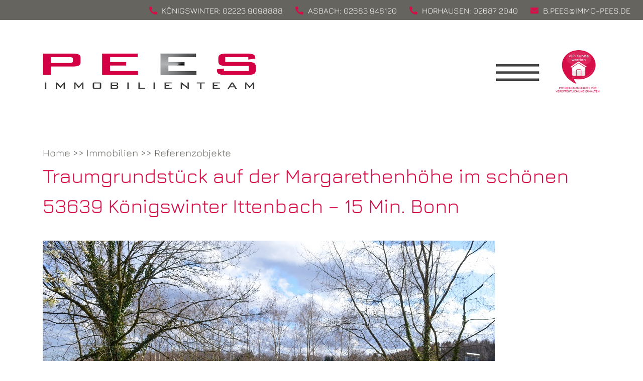

--- FILE ---
content_type: text/html; charset=UTF-8
request_url: https://immo-pees.de/referenzobjekte/traumgrundstueck-auf-der-margarethenhoehe-im-schoenen-53639-koenigswinter-ittenbach-15-min-bonn/
body_size: 16371
content:
<!doctype html>
<html lang="de">
<head>
	
	<meta http-equiv="Content-Type" content="text/html; charset=UTF-8" />
	<meta http-equiv="Content-Script-Type" content="text/javascript" />
    <meta http-equiv="X-UA-Compatible" content="IE=edge">
	
	<link rel="alternate" type="application/rss+xml" title="RSS 2.0" href="https://immo-pees.de/feed/" />
	<link rel="icon" type="image/vnd.microsoft.icon" href="https://immo-pees.de/wp-content/themes/pees/favicon.ico">
	
	<link rel="pingback" href="https://immo-pees.de/xmlrpc.php" />
	
	<meta charset="UTF-8" />
	<meta name="viewport" content="width=device-width, initial-scale=1" />
	<link rel="profile" href="https://gmpg.org/xfn/11" />
	
	    
	<title>Traumgrundstück auf der Margarethenhöhe im schönen 53639 Königswinter Ittenbach – 15 Min. Bonn &#8211; PEES Immobilienteam</title>
<meta name='robots' content='max-image-preview:large' />
<link rel="alternate" type="application/rss+xml" title="PEES Immobilienteam &raquo; Feed" href="https://immo-pees.de/feed/" />
<link rel="alternate" type="application/rss+xml" title="PEES Immobilienteam &raquo; Kommentar-Feed" href="https://immo-pees.de/comments/feed/" />
<link rel="alternate" title="oEmbed (JSON)" type="application/json+oembed" href="https://immo-pees.de/wp-json/oembed/1.0/embed?url=https%3A%2F%2Fimmo-pees.de%2Freferenzobjekte%2Ftraumgrundstueck-auf-der-margarethenhoehe-im-schoenen-53639-koenigswinter-ittenbach-15-min-bonn%2F" />
<link rel="alternate" title="oEmbed (XML)" type="text/xml+oembed" href="https://immo-pees.de/wp-json/oembed/1.0/embed?url=https%3A%2F%2Fimmo-pees.de%2Freferenzobjekte%2Ftraumgrundstueck-auf-der-margarethenhoehe-im-schoenen-53639-koenigswinter-ittenbach-15-min-bonn%2F&#038;format=xml" />
<style id='wp-img-auto-sizes-contain-inline-css' type='text/css'>
img:is([sizes=auto i],[sizes^="auto," i]){contain-intrinsic-size:3000px 1500px}
/*# sourceURL=wp-img-auto-sizes-contain-inline-css */
</style>
<style id='wp-emoji-styles-inline-css' type='text/css'>

	img.wp-smiley, img.emoji {
		display: inline !important;
		border: none !important;
		box-shadow: none !important;
		height: 1em !important;
		width: 1em !important;
		margin: 0 0.07em !important;
		vertical-align: -0.1em !important;
		background: none !important;
		padding: 0 !important;
	}
/*# sourceURL=wp-emoji-styles-inline-css */
</style>
<style id='wp-block-library-inline-css' type='text/css'>
:root{--wp-block-synced-color:#7a00df;--wp-block-synced-color--rgb:122,0,223;--wp-bound-block-color:var(--wp-block-synced-color);--wp-editor-canvas-background:#ddd;--wp-admin-theme-color:#007cba;--wp-admin-theme-color--rgb:0,124,186;--wp-admin-theme-color-darker-10:#006ba1;--wp-admin-theme-color-darker-10--rgb:0,107,160.5;--wp-admin-theme-color-darker-20:#005a87;--wp-admin-theme-color-darker-20--rgb:0,90,135;--wp-admin-border-width-focus:2px}@media (min-resolution:192dpi){:root{--wp-admin-border-width-focus:1.5px}}.wp-element-button{cursor:pointer}:root .has-very-light-gray-background-color{background-color:#eee}:root .has-very-dark-gray-background-color{background-color:#313131}:root .has-very-light-gray-color{color:#eee}:root .has-very-dark-gray-color{color:#313131}:root .has-vivid-green-cyan-to-vivid-cyan-blue-gradient-background{background:linear-gradient(135deg,#00d084,#0693e3)}:root .has-purple-crush-gradient-background{background:linear-gradient(135deg,#34e2e4,#4721fb 50%,#ab1dfe)}:root .has-hazy-dawn-gradient-background{background:linear-gradient(135deg,#faaca8,#dad0ec)}:root .has-subdued-olive-gradient-background{background:linear-gradient(135deg,#fafae1,#67a671)}:root .has-atomic-cream-gradient-background{background:linear-gradient(135deg,#fdd79a,#004a59)}:root .has-nightshade-gradient-background{background:linear-gradient(135deg,#330968,#31cdcf)}:root .has-midnight-gradient-background{background:linear-gradient(135deg,#020381,#2874fc)}:root{--wp--preset--font-size--normal:16px;--wp--preset--font-size--huge:42px}.has-regular-font-size{font-size:1em}.has-larger-font-size{font-size:2.625em}.has-normal-font-size{font-size:var(--wp--preset--font-size--normal)}.has-huge-font-size{font-size:var(--wp--preset--font-size--huge)}.has-text-align-center{text-align:center}.has-text-align-left{text-align:left}.has-text-align-right{text-align:right}.has-fit-text{white-space:nowrap!important}#end-resizable-editor-section{display:none}.aligncenter{clear:both}.items-justified-left{justify-content:flex-start}.items-justified-center{justify-content:center}.items-justified-right{justify-content:flex-end}.items-justified-space-between{justify-content:space-between}.screen-reader-text{border:0;clip-path:inset(50%);height:1px;margin:-1px;overflow:hidden;padding:0;position:absolute;width:1px;word-wrap:normal!important}.screen-reader-text:focus{background-color:#ddd;clip-path:none;color:#444;display:block;font-size:1em;height:auto;left:5px;line-height:normal;padding:15px 23px 14px;text-decoration:none;top:5px;width:auto;z-index:100000}html :where(.has-border-color){border-style:solid}html :where([style*=border-top-color]){border-top-style:solid}html :where([style*=border-right-color]){border-right-style:solid}html :where([style*=border-bottom-color]){border-bottom-style:solid}html :where([style*=border-left-color]){border-left-style:solid}html :where([style*=border-width]){border-style:solid}html :where([style*=border-top-width]){border-top-style:solid}html :where([style*=border-right-width]){border-right-style:solid}html :where([style*=border-bottom-width]){border-bottom-style:solid}html :where([style*=border-left-width]){border-left-style:solid}html :where(img[class*=wp-image-]){height:auto;max-width:100%}:where(figure){margin:0 0 1em}html :where(.is-position-sticky){--wp-admin--admin-bar--position-offset:var(--wp-admin--admin-bar--height,0px)}@media screen and (max-width:600px){html :where(.is-position-sticky){--wp-admin--admin-bar--position-offset:0px}}

/*# sourceURL=wp-block-library-inline-css */
</style><style id='global-styles-inline-css' type='text/css'>
:root{--wp--preset--aspect-ratio--square: 1;--wp--preset--aspect-ratio--4-3: 4/3;--wp--preset--aspect-ratio--3-4: 3/4;--wp--preset--aspect-ratio--3-2: 3/2;--wp--preset--aspect-ratio--2-3: 2/3;--wp--preset--aspect-ratio--16-9: 16/9;--wp--preset--aspect-ratio--9-16: 9/16;--wp--preset--color--black: #000000;--wp--preset--color--cyan-bluish-gray: #abb8c3;--wp--preset--color--white: #ffffff;--wp--preset--color--pale-pink: #f78da7;--wp--preset--color--vivid-red: #cf2e2e;--wp--preset--color--luminous-vivid-orange: #ff6900;--wp--preset--color--luminous-vivid-amber: #fcb900;--wp--preset--color--light-green-cyan: #7bdcb5;--wp--preset--color--vivid-green-cyan: #00d084;--wp--preset--color--pale-cyan-blue: #8ed1fc;--wp--preset--color--vivid-cyan-blue: #0693e3;--wp--preset--color--vivid-purple: #9b51e0;--wp--preset--gradient--vivid-cyan-blue-to-vivid-purple: linear-gradient(135deg,rgb(6,147,227) 0%,rgb(155,81,224) 100%);--wp--preset--gradient--light-green-cyan-to-vivid-green-cyan: linear-gradient(135deg,rgb(122,220,180) 0%,rgb(0,208,130) 100%);--wp--preset--gradient--luminous-vivid-amber-to-luminous-vivid-orange: linear-gradient(135deg,rgb(252,185,0) 0%,rgb(255,105,0) 100%);--wp--preset--gradient--luminous-vivid-orange-to-vivid-red: linear-gradient(135deg,rgb(255,105,0) 0%,rgb(207,46,46) 100%);--wp--preset--gradient--very-light-gray-to-cyan-bluish-gray: linear-gradient(135deg,rgb(238,238,238) 0%,rgb(169,184,195) 100%);--wp--preset--gradient--cool-to-warm-spectrum: linear-gradient(135deg,rgb(74,234,220) 0%,rgb(151,120,209) 20%,rgb(207,42,186) 40%,rgb(238,44,130) 60%,rgb(251,105,98) 80%,rgb(254,248,76) 100%);--wp--preset--gradient--blush-light-purple: linear-gradient(135deg,rgb(255,206,236) 0%,rgb(152,150,240) 100%);--wp--preset--gradient--blush-bordeaux: linear-gradient(135deg,rgb(254,205,165) 0%,rgb(254,45,45) 50%,rgb(107,0,62) 100%);--wp--preset--gradient--luminous-dusk: linear-gradient(135deg,rgb(255,203,112) 0%,rgb(199,81,192) 50%,rgb(65,88,208) 100%);--wp--preset--gradient--pale-ocean: linear-gradient(135deg,rgb(255,245,203) 0%,rgb(182,227,212) 50%,rgb(51,167,181) 100%);--wp--preset--gradient--electric-grass: linear-gradient(135deg,rgb(202,248,128) 0%,rgb(113,206,126) 100%);--wp--preset--gradient--midnight: linear-gradient(135deg,rgb(2,3,129) 0%,rgb(40,116,252) 100%);--wp--preset--font-size--small: 13px;--wp--preset--font-size--medium: 20px;--wp--preset--font-size--large: 36px;--wp--preset--font-size--x-large: 42px;--wp--preset--spacing--20: 0.44rem;--wp--preset--spacing--30: 0.67rem;--wp--preset--spacing--40: 1rem;--wp--preset--spacing--50: 1.5rem;--wp--preset--spacing--60: 2.25rem;--wp--preset--spacing--70: 3.38rem;--wp--preset--spacing--80: 5.06rem;--wp--preset--shadow--natural: 6px 6px 9px rgba(0, 0, 0, 0.2);--wp--preset--shadow--deep: 12px 12px 50px rgba(0, 0, 0, 0.4);--wp--preset--shadow--sharp: 6px 6px 0px rgba(0, 0, 0, 0.2);--wp--preset--shadow--outlined: 6px 6px 0px -3px rgb(255, 255, 255), 6px 6px rgb(0, 0, 0);--wp--preset--shadow--crisp: 6px 6px 0px rgb(0, 0, 0);}:where(.is-layout-flex){gap: 0.5em;}:where(.is-layout-grid){gap: 0.5em;}body .is-layout-flex{display: flex;}.is-layout-flex{flex-wrap: wrap;align-items: center;}.is-layout-flex > :is(*, div){margin: 0;}body .is-layout-grid{display: grid;}.is-layout-grid > :is(*, div){margin: 0;}:where(.wp-block-columns.is-layout-flex){gap: 2em;}:where(.wp-block-columns.is-layout-grid){gap: 2em;}:where(.wp-block-post-template.is-layout-flex){gap: 1.25em;}:where(.wp-block-post-template.is-layout-grid){gap: 1.25em;}.has-black-color{color: var(--wp--preset--color--black) !important;}.has-cyan-bluish-gray-color{color: var(--wp--preset--color--cyan-bluish-gray) !important;}.has-white-color{color: var(--wp--preset--color--white) !important;}.has-pale-pink-color{color: var(--wp--preset--color--pale-pink) !important;}.has-vivid-red-color{color: var(--wp--preset--color--vivid-red) !important;}.has-luminous-vivid-orange-color{color: var(--wp--preset--color--luminous-vivid-orange) !important;}.has-luminous-vivid-amber-color{color: var(--wp--preset--color--luminous-vivid-amber) !important;}.has-light-green-cyan-color{color: var(--wp--preset--color--light-green-cyan) !important;}.has-vivid-green-cyan-color{color: var(--wp--preset--color--vivid-green-cyan) !important;}.has-pale-cyan-blue-color{color: var(--wp--preset--color--pale-cyan-blue) !important;}.has-vivid-cyan-blue-color{color: var(--wp--preset--color--vivid-cyan-blue) !important;}.has-vivid-purple-color{color: var(--wp--preset--color--vivid-purple) !important;}.has-black-background-color{background-color: var(--wp--preset--color--black) !important;}.has-cyan-bluish-gray-background-color{background-color: var(--wp--preset--color--cyan-bluish-gray) !important;}.has-white-background-color{background-color: var(--wp--preset--color--white) !important;}.has-pale-pink-background-color{background-color: var(--wp--preset--color--pale-pink) !important;}.has-vivid-red-background-color{background-color: var(--wp--preset--color--vivid-red) !important;}.has-luminous-vivid-orange-background-color{background-color: var(--wp--preset--color--luminous-vivid-orange) !important;}.has-luminous-vivid-amber-background-color{background-color: var(--wp--preset--color--luminous-vivid-amber) !important;}.has-light-green-cyan-background-color{background-color: var(--wp--preset--color--light-green-cyan) !important;}.has-vivid-green-cyan-background-color{background-color: var(--wp--preset--color--vivid-green-cyan) !important;}.has-pale-cyan-blue-background-color{background-color: var(--wp--preset--color--pale-cyan-blue) !important;}.has-vivid-cyan-blue-background-color{background-color: var(--wp--preset--color--vivid-cyan-blue) !important;}.has-vivid-purple-background-color{background-color: var(--wp--preset--color--vivid-purple) !important;}.has-black-border-color{border-color: var(--wp--preset--color--black) !important;}.has-cyan-bluish-gray-border-color{border-color: var(--wp--preset--color--cyan-bluish-gray) !important;}.has-white-border-color{border-color: var(--wp--preset--color--white) !important;}.has-pale-pink-border-color{border-color: var(--wp--preset--color--pale-pink) !important;}.has-vivid-red-border-color{border-color: var(--wp--preset--color--vivid-red) !important;}.has-luminous-vivid-orange-border-color{border-color: var(--wp--preset--color--luminous-vivid-orange) !important;}.has-luminous-vivid-amber-border-color{border-color: var(--wp--preset--color--luminous-vivid-amber) !important;}.has-light-green-cyan-border-color{border-color: var(--wp--preset--color--light-green-cyan) !important;}.has-vivid-green-cyan-border-color{border-color: var(--wp--preset--color--vivid-green-cyan) !important;}.has-pale-cyan-blue-border-color{border-color: var(--wp--preset--color--pale-cyan-blue) !important;}.has-vivid-cyan-blue-border-color{border-color: var(--wp--preset--color--vivid-cyan-blue) !important;}.has-vivid-purple-border-color{border-color: var(--wp--preset--color--vivid-purple) !important;}.has-vivid-cyan-blue-to-vivid-purple-gradient-background{background: var(--wp--preset--gradient--vivid-cyan-blue-to-vivid-purple) !important;}.has-light-green-cyan-to-vivid-green-cyan-gradient-background{background: var(--wp--preset--gradient--light-green-cyan-to-vivid-green-cyan) !important;}.has-luminous-vivid-amber-to-luminous-vivid-orange-gradient-background{background: var(--wp--preset--gradient--luminous-vivid-amber-to-luminous-vivid-orange) !important;}.has-luminous-vivid-orange-to-vivid-red-gradient-background{background: var(--wp--preset--gradient--luminous-vivid-orange-to-vivid-red) !important;}.has-very-light-gray-to-cyan-bluish-gray-gradient-background{background: var(--wp--preset--gradient--very-light-gray-to-cyan-bluish-gray) !important;}.has-cool-to-warm-spectrum-gradient-background{background: var(--wp--preset--gradient--cool-to-warm-spectrum) !important;}.has-blush-light-purple-gradient-background{background: var(--wp--preset--gradient--blush-light-purple) !important;}.has-blush-bordeaux-gradient-background{background: var(--wp--preset--gradient--blush-bordeaux) !important;}.has-luminous-dusk-gradient-background{background: var(--wp--preset--gradient--luminous-dusk) !important;}.has-pale-ocean-gradient-background{background: var(--wp--preset--gradient--pale-ocean) !important;}.has-electric-grass-gradient-background{background: var(--wp--preset--gradient--electric-grass) !important;}.has-midnight-gradient-background{background: var(--wp--preset--gradient--midnight) !important;}.has-small-font-size{font-size: var(--wp--preset--font-size--small) !important;}.has-medium-font-size{font-size: var(--wp--preset--font-size--medium) !important;}.has-large-font-size{font-size: var(--wp--preset--font-size--large) !important;}.has-x-large-font-size{font-size: var(--wp--preset--font-size--x-large) !important;}
/*# sourceURL=global-styles-inline-css */
</style>

<style id='classic-theme-styles-inline-css' type='text/css'>
/*! This file is auto-generated */
.wp-block-button__link{color:#fff;background-color:#32373c;border-radius:9999px;box-shadow:none;text-decoration:none;padding:calc(.667em + 2px) calc(1.333em + 2px);font-size:1.125em}.wp-block-file__button{background:#32373c;color:#fff;text-decoration:none}
/*# sourceURL=/wp-includes/css/classic-themes.min.css */
</style>
<link rel='stylesheet' id='contact-form-7-css' href='https://immo-pees.de/wp-content/plugins/contact-form-7/includes/css/styles.css?ver=6.1.4' type='text/css' media='all' />
<link rel='stylesheet' id='bootstrap-css' href='https://immo-pees.de/wp-content/themes/pees/css/bootstrap.min.css?ver=6.9' type='text/css' media='all' />
<link rel='stylesheet' id='fontawesome-css' href='https://immo-pees.de/wp-content/themes/pees/css/all.min.css?ver=6.9' type='text/css' media='all' />
<link rel='stylesheet' id='slick-css' href='https://immo-pees.de/wp-content/themes/pees/css/slick.css?ver=6.9' type='text/css' media='all' />
<link rel='stylesheet' id='slick-theme-css' href='https://immo-pees.de/wp-content/themes/pees/css/slick-theme.css?ver=6.9' type='text/css' media='all' />
<link rel='stylesheet' id='flexslider-css' href='https://immo-pees.de/wp-content/themes/pees/css/flexslider.css?ver=6.9' type='text/css' media='all' />
<link rel='stylesheet' id='style-css' href='https://immo-pees.de/wp-content/themes/pees/style.css?ver=6.9' type='text/css' media='all' />
<link rel='stylesheet' id='cf7cf-style-css' href='https://immo-pees.de/wp-content/plugins/cf7-conditional-fields/style.css?ver=2.6.7' type='text/css' media='all' />
<link rel='stylesheet' id='jquery.lightbox.min.css-css' href='https://immo-pees.de/wp-content/plugins/wp-jquery-lightbox/lightboxes/wp-jquery-lightbox/styles/lightbox.min.css?ver=2.3.4' type='text/css' media='all' />
<link rel='stylesheet' id='jqlb-overrides-css' href='https://immo-pees.de/wp-content/plugins/wp-jquery-lightbox/lightboxes/wp-jquery-lightbox/styles/overrides.css?ver=2.3.4' type='text/css' media='all' />
<style id='jqlb-overrides-inline-css' type='text/css'>

			#outerImageContainer {
				box-shadow: 0 0 4px 2px rgba(0,0,0,.2);
			}
			#imageContainer{
				padding: 6px;
			}
			#imageDataContainer {
				box-shadow: none;
				z-index: auto;
			}
			#prevArrow,
			#nextArrow{
				background-color: rgba(255,255,255,.7;
				color: #000000;
			}
/*# sourceURL=jqlb-overrides-inline-css */
</style>
<script type="text/javascript" src="https://immo-pees.de/wp-includes/js/jquery/jquery.min.js?ver=3.7.1" id="jquery-core-js"></script>
<script type="text/javascript" src="https://immo-pees.de/wp-includes/js/jquery/jquery-migrate.min.js?ver=3.4.1" id="jquery-migrate-js"></script>
<script type="text/javascript" src="https://immo-pees.de/wp-content/themes/pees/js/bootstrap.min.js?ver=1" id="bs-script-js"></script>
<script type="text/javascript" src="https://immo-pees.de/wp-content/themes/pees/js/slick.min.js?ver=1" id="slick-script-js"></script>
<link rel="https://api.w.org/" href="https://immo-pees.de/wp-json/" /><link rel="alternate" title="JSON" type="application/json" href="https://immo-pees.de/wp-json/wp/v2/referenzobjekt/15549" /><link rel="EditURI" type="application/rsd+xml" title="RSD" href="https://immo-pees.de/xmlrpc.php?rsd" />
<meta name="generator" content="WordPress 6.9" />
<link rel="canonical" href="https://immo-pees.de/referenzobjekte/traumgrundstueck-auf-der-margarethenhoehe-im-schoenen-53639-koenigswinter-ittenbach-15-min-bonn/" />
<link rel='shortlink' href='https://immo-pees.de/?p=15549' />
        <script>
        var gdpr_compliant_recaptcha_stamp = '1c52d74992c25fa7ad4ffdc4b9a46ac67bae8f57bb47f19c7699f5f19816dc7a';
        var gdpr_compliant_recaptcha_ip = '18.222.199.222';
        var gdpr_compliant_recaptcha_nonce = null;
        var gdpr_compliant_recaptcha = {
            stampLoaded : false,
            // Create an array to store override functions
            originalFetches : [],
            originalXhrOpens : [],
            originalXhrSends : [],
            originalFetch : window.fetch,
            abortController : new AbortController(),
            originalXhrOpen : XMLHttpRequest.prototype.open,
            originalXhrSend : XMLHttpRequest.prototype.send,

            // Function to check if a string is a valid JSON
            isValidJson : function( str ) {
                try {
                    JSON.parse( str );
                    return true;
                } catch ( error ) {
                    return false;
                }
            },

            // Function to handle fetch response
            handleFetchResponse: function (input, init) {
                // Store method and URL
                var method = (init && init.method) ? init.method.toUpperCase() : 'GET';
                var url = input;
                gdpr_compliant_recaptcha.originalFetches.forEach(overrideFunction => {
                            overrideFunction.apply(this, arguments);
                });
                // Bind the original fetch function to the window object
                var originalFetchBound = gdpr_compliant_recaptcha.originalFetch.bind(window);
                try{
                    // Call the original fetch method
                    //return gdpr_compliant_recaptcha.originalFetch.apply(this, arguments).then(function (response) {
                    return originalFetchBound(input, init).then(function (response) {
                        var clonedResponse = response.clone();
                        // Check for an error response
                        if (response.ok && method === 'POST') {
                            // Parse the response JSON
                            return response.text().then(function (responseData) {
                                var data = responseData;
                                if (gdpr_compliant_recaptcha.isValidJson(responseData)) {
                                    data = JSON.parse(responseData);
                                }
                                // Check if the gdpr_error_message parameter is present
                                if (data.data && data.data.gdpr_error_message) {
                                    gdpr_compliant_recaptcha.displayErrorMessage(data.data.gdpr_error_message);
                                    gdpr_compliant_recaptcha.abortController.abort();
                                    return Promise.reject(new Error('Request aborted'));
                                }
                                // Return the original response for non-error cases
                                return clonedResponse;
                            });
                        }
                        return clonedResponse;
                    });
                } catch (error) {
                    // Return a resolved promise in case of an error
                    return Promise.resolve();
                }
            },

            // Full implementation of SHA265 hashing algorithm.
            sha256 : function( ascii ) {
                function rightRotate( value, amount ) {
                    return ( value>>>amount ) | ( value<<(32 - amount ) );
                }

                var mathPow = Math.pow;
                var maxWord = mathPow( 2, 32 );
                var lengthProperty = 'length';

                // Used as a counter across the whole file
                var i, j;
                var result = '';

                var words = [];
                var asciiBitLength = ascii[ lengthProperty ] * 8;

                // Caching results is optional - remove/add slash from front of this line to toggle.
                // Initial hash value: first 32 bits of the fractional parts of the square roots of the first 8 primes
                // (we actually calculate the first 64, but extra values are just ignored).
                var hash = this.sha256.h = this.sha256.h || [];

                // Round constants: First 32 bits of the fractional parts of the cube roots of the first 64 primes.
                var k = this.sha256.k = this.sha256.k || [];
                var primeCounter = k[ lengthProperty ];

                var isComposite = {};
                for ( var candidate = 2; primeCounter < 64; candidate++ ) {
                    if ( ! isComposite[ candidate ] ) {
                        for ( i = 0; i < 313; i += candidate ) {
                            isComposite[ i ] = candidate;
                        }
                        hash[ primeCounter ] = ( mathPow( candidate, 0.5 ) * maxWord ) | 0;
                        k[ primeCounter++ ] = ( mathPow( candidate, 1 / 3 ) * maxWord ) | 0;
                    }
                }

                // Append Ƈ' bit (plus zero padding).
                ascii += '\x80';

                // More zero padding
                while ( ascii[ lengthProperty ] % 64 - 56 ){
                ascii += '\x00';
                }

                for ( i = 0, max = ascii[ lengthProperty ]; i < max; i++ ) {
                    j = ascii.charCodeAt( i );

                    // ASCII check: only accept characters in range 0-255
                    if ( j >> 8 ) {
                    return;
                    }
                    words[ i >> 2 ] |= j << ( ( 3 - i ) % 4 ) * 8;
                }
                words[ words[ lengthProperty ] ] = ( ( asciiBitLength / maxWord ) | 0 );
                words[ words[ lengthProperty ] ] = ( asciiBitLength );

                // process each chunk
                for ( j = 0, max = words[ lengthProperty ]; j < max; ) {

                    // The message is expanded into 64 words as part of the iteration
                    var w = words.slice( j, j += 16 );
                    var oldHash = hash;

                    // This is now the undefinedworking hash, often labelled as variables a...g
                    // (we have to truncate as well, otherwise extra entries at the end accumulate.
                    hash = hash.slice( 0, 8 );

                    for ( i = 0; i < 64; i++ ) {
                        var i2 = i + j;

                        // Expand the message into 64 words
                        var w15 = w[ i - 15 ], w2 = w[ i - 2 ];

                        // Iterate
                        var a = hash[ 0 ], e = hash[ 4 ];
                        var temp1 = hash[ 7 ]
                            + ( rightRotate( e, 6 ) ^ rightRotate( e, 11 ) ^ rightRotate( e, 25 ) ) // S1
                            + ( ( e&hash[ 5 ] ) ^ ( ( ~e ) &hash[ 6 ] ) ) // ch
                            + k[i]
                            // Expand the message schedule if needed
                            + ( w[ i ] = ( i < 16 ) ? w[ i ] : (
                                    w[ i - 16 ]
                                    + ( rightRotate( w15, 7 ) ^ rightRotate( w15, 18 ) ^ ( w15 >>> 3 ) ) // s0
                                    + w[ i - 7 ]
                                    + ( rightRotate( w2, 17 ) ^ rightRotate( w2, 19 ) ^ ( w2 >>> 10 ) ) // s1
                                ) | 0
                            );

                        // This is only used once, so *could* be moved below, but it only saves 4 bytes and makes things unreadble:
                        var temp2 = ( rightRotate( a, 2 ) ^ rightRotate( a, 13 ) ^ rightRotate( a, 22 ) ) // S0
                            + ( ( a&hash[ 1 ] )^( a&hash[ 2 ] )^( hash[ 1 ]&hash[ 2 ] ) ); // maj

                            // We don't bother trimming off the extra ones,
                            // they're harmless as long as we're truncating when we do the slice().
                        hash = [ ( temp1 + temp2 )|0 ].concat( hash );
                        hash[ 4 ] = ( hash[ 4 ] + temp1 ) | 0;
                    }

                    for ( i = 0; i < 8; i++ ) {
                        hash[ i ] = ( hash[ i ] + oldHash[ i ] ) | 0;
                    }
                }

                for ( i = 0; i < 8; i++ ) {
                    for ( j = 3; j + 1; j-- ) {
                        var b = ( hash[ i ]>>( j * 8 ) ) & 255;
                        result += ( ( b < 16 ) ? 0 : '' ) + b.toString( 16 );
                    }
                }
                return result;
            },

            // Replace with your desired hash function.
            hashFunc : function( x ) {
                return this.sha256( x );
            },

            // Convert hex char to binary string.
            hexInBin : function( x ) {
                var ret = '';
                switch( x.toUpperCase() ) {
                    case '0':
                    return '0000';
                    break;
                    case '1':
                    return '0001';
                    break;
                    case '2':
                    return '0010';
                    break;
                    case '3':
                    return '0011';
                    break;
                    case '4':
                    return '0100';
                    break;
                    case '5':
                    return '0101';
                    break;
                    case '6':
                    return '0110';
                    break;
                    case '7':
                    return '0111';
                    break;
                    case '8':
                    return '1000';
                    break;
                    case '9':
                    return '1001';
                    break;
                    case 'A':
                    return '1010';
                    break;
                    case 'B':
                    return '1011';
                    break;
                    case 'C':
                    return '1100';
                    break;
                    case 'D':
                    return '1101';
                    break;
                    case 'E':
                    return '1110';
                    break;
                    case 'F':
                    return '1111';
                    break;
                    default :
                    return '0000';
                }
            },

            // Gets the leading number of bits from the string.
            extractBits : function( hexString, numBits ) {
                var bitString = '';
                var numChars = Math.ceil( numBits / 4 );
                for ( var i = 0; i < numChars; i++ ){
                    bitString = bitString + '' + this.hexInBin( hexString.charAt( i ) );
                }

                bitString = bitString.substr( 0, numBits );
                return bitString;
            },

            // Check if a given nonce is a solution for this stamp and difficulty
            // the $difficulty number of leading bits must all be 0 to have a valid solution.
            checkNonce : function( difficulty, stamp, nonce ) {
                var colHash = this.hashFunc( stamp + nonce );
                var checkBits = this.extractBits( colHash, difficulty );
                return ( checkBits == 0 );
            },

            sleep : function( ms ) {
                return new Promise( resolve => setTimeout( resolve, ms ) );
            },

            // Iterate through as many nonces as it takes to find one that gives us a solution hash at the target difficulty.
            findHash : async function() {
                var hashStamp = gdpr_compliant_recaptcha_stamp;
                var clientIP = gdpr_compliant_recaptcha_ip;
                var hashDifficulty = '12';

                var nonce = 1;

                while( ! this.checkNonce( hashDifficulty, hashStamp, nonce ) ) {
                    nonce++;
                    if ( nonce % 10000 == 0 ) {
                        let remaining = Math.round( ( Math.pow( 2, hashDifficulty ) - nonce ) / 10000 );
                        // Don't peg the CPU and prevent the browser from rendering these updates
                        //await this.sleep( 100 );
                    }
                }
                gdpr_compliant_recaptcha_nonce = nonce;
                
                fetch('https://immo-pees.de/wp-admin/admin-ajax.php', {
                    method: 'POST',
                    headers: {
                        'Content-Type': 'application/x-www-form-urlencoded'
                    },
                    body: 'action=check_stamp' +
                          '&hashStamp=' + encodeURIComponent(hashStamp) +
                          '&hashDifficulty=' + encodeURIComponent(hashDifficulty) +
                          '&clientIP=' + encodeURIComponent(clientIP) +
                          '&hashNonce=' + encodeURIComponent(nonce)
                })
                .then(function (response) {
                });
                return true;
            },
            
            initCaptcha : function(){
                fetch('https://immo-pees.de/wp-admin/admin-ajax.php?action=get_stamp', {
                    method: 'GET',
                    headers: {
                        'Content-Type': 'application/x-www-form-urlencoded'
                    },
                })
                .then(function (response) {
                    return response.json();
                })
                .then(function (response) {
                    gdpr_compliant_recaptcha_stamp = response.stamp;
                    gdpr_compliant_recaptcha_ip = response.client_ip;
                    gdpr_compliant_recaptcha.findHash();
                });

            },

            // Function to display a nice-looking error message
            displayErrorMessage : function(message) {
                // Create a div for the error message
                var errorMessageElement = document.createElement('div');
                errorMessageElement.className = 'error-message';
                errorMessageElement.textContent = message;

                // Style the error message
                errorMessageElement.style.position = 'fixed';
                errorMessageElement.style.top = '50%';
                errorMessageElement.style.left = '50%';
                errorMessageElement.style.transform = 'translate(-50%, -50%)';
                errorMessageElement.style.background = '#ff3333';
                errorMessageElement.style.color = '#ffffff';
                errorMessageElement.style.padding = '15px';
                errorMessageElement.style.borderRadius = '10px';
                errorMessageElement.style.zIndex = '1000';

                // Append the error message to the body
                document.body.appendChild(errorMessageElement);

                // Remove the error message after a delay (e.g., 5 seconds)
                setTimeout(function () {
                    errorMessageElement.remove();
                }, 5000);
            },

            addFirstStamp : function(e){
                if( ! gdpr_compliant_recaptcha.stampLoaded){
                    gdpr_compliant_recaptcha.stampLoaded = true;
                    gdpr_compliant_recaptcha.initCaptcha();
                    let forms = document.querySelectorAll('form');
                    //This is important to mark password fields. They shall not be posted to the inbox
                    function convertStringToNestedObject(str) {
                        var keys = str.match(/[^\[\]]+|\[[^\[\]]+\]/g); // Extrahiere Wörter und eckige Klammern
                        var obj = {};
                        var tempObj = obj;

                        for (var i = 0; i < keys.length; i++) {
                            var key = keys[i];

                            // Wenn die eckigen Klammern vorhanden sind
                            if (key.startsWith('[') && key.endsWith(']')) {
                                key = key.substring(1, key.length - 1); // Entferne eckige Klammern
                            }

                            tempObj[key] = (i === keys.length - 1) ? null : {};
                            tempObj = tempObj[key];
                        }

                        return obj;
                    }
                    forms.forEach(form => {
                        let passwordInputs = form.querySelectorAll("input[type='password']");
                        let hashPWFields = [];
                        passwordInputs.forEach(input => {
                            hashPWFields.push(convertStringToNestedObject(input.getAttribute('name')));
                        });
                        
                        if (hashPWFields.length !== 0) {
                            let hashPWFieldsInput = document.createElement('input');
                            hashPWFieldsInput.type = 'hidden';
                            hashPWFieldsInput.classList.add('hashPWFields');
                            hashPWFieldsInput.name = 'hashPWFields';
                            hashPWFieldsInput.value = btoa(JSON.stringify(hashPWFields));//btoa(hashPWFields);
                            form.prepend(hashPWFieldsInput);
                        }
                    });

                    // Override open method to store method and URL
                    XMLHttpRequest.prototype.open = function (method, url) {
                        this._method = method;
                        this._url = url;
                        return gdpr_compliant_recaptcha.originalXhrOpen.apply(this, arguments);
                    };

                    // Override send method to set up onreadystatechange dynamically
                    XMLHttpRequest.prototype.send = function (data) {
                        var self = this;

                        function handleReadyStateChange() {
                            if (self.readyState === 4 && self._method === 'POST') {
                                // Check for an error response
                                if (self.status >= 200 && self.status < 300) {
                                    var responseData = self.responseType === 'json' ? self.response : self.responseText;
                                    if(gdpr_compliant_recaptcha.isValidJson(responseData)){
                                        // Parse the response JSON
                                        responseData = JSON.parse(responseData);
                                    }
                                    // Check if the gdpr_error_message parameter is present
                                    if (!responseData.success && responseData.data && responseData.data.gdpr_error_message) {
                                        // Show an error message
                                        gdpr_compliant_recaptcha.displayErrorMessage(responseData.data.gdpr_error_message);
                                        gdpr_compliant_recaptcha.abortController.abort();
                                        return null;
                                    }
                                }
                            }
                            // Call the original onreadystatechange function
                            if (self._originalOnReadyStateChange) {
                                self._originalOnReadyStateChange.apply(self, arguments);
                            }
                        }

                        // Set up onreadystatechange dynamically
                        if (!this._originalOnReadyStateChange) {
                            this._originalOnReadyStateChange = this.onreadystatechange;
                            this.onreadystatechange = handleReadyStateChange;
                        }

                        // Call each override function in order
                        gdpr_compliant_recaptcha.originalXhrSends.forEach(overrideFunction => {
                            overrideFunction.apply(this, arguments);
                        });

                        result = gdpr_compliant_recaptcha.originalXhrSend.apply(this, arguments);
                        if (result instanceof Promise){
                            return result.then(function() {});
                        }else{
                            return result;
                        }
                    };

                    // Override window.fetch globally
                    window.fetch = gdpr_compliant_recaptcha.handleFetchResponse;

                    setInterval( gdpr_compliant_recaptcha.initCaptcha, 10 * 60000 );
                }
            }
        }
        window.addEventListener( 'load', function gdpr_compliant_recaptcha_load () {
            document.addEventListener( 'keydown', gdpr_compliant_recaptcha.addFirstStamp, { once : true } );
            document.addEventListener( 'mousemove', gdpr_compliant_recaptcha.addFirstStamp, { once : true } );
            document.addEventListener( 'scroll', gdpr_compliant_recaptcha.addFirstStamp, { once : true } );
            document.addEventListener( 'click', gdpr_compliant_recaptcha.addFirstStamp, { once : true } );
        } );
        </script>
        </head>

<body class="wp-singular referenzobjekt-template-default single single-referenzobjekt postid-15549 wp-theme-pees">

<div id="topbar" class="bg_maincol text-end">
    <div><i class="fas fa-phone-alt"></i> Königswinter: 02223 9098888</div>
    <div><i class="fas fa-phone-alt"></i> Asbach: 02683 948120</div>
    <div><i class="fas fa-phone-alt"></i> Horhausen: 02687 2040</div>
    <div><i class="fas fa-envelope"></i> B.Pees@immo-pees.de</div>
</div>

<header>	
	
    <div class="container">
        <div class="row">
            <div class="col-12 col-sm-6" id="logo">
				
				                <a href="https://immo-pees.de"><img src="https://immo-pees.de/wp-content/uploads/2025/09/logo-immobilienteam-pees.png" alt="PEES Immobilienteam"/></a>
            </div>
            <div class="col-12 col-sm-6  mainnav text-end">
                <a href="https://immo-pees.de/category//vip-blog/"><img src="https://immo-pees.de/wp-content/themes/pees/img/Icon_VIP-Kunde-werden.png" alt="PEES Immobilienteam"/></a>
                <a href="#" id="navbar-toggle"><img src="https://immo-pees.de/wp-content/themes/pees/img/navicon.jpg" alt="PEES Immobilienteam"/></a>
                
                <nav class="navbar navbar-expand-none">
                    <a href="#" id="close-menu"><i class="fas fa-times white"></i></a>
					
                    <div id="mainnav" class="collapse navbar-collapse text-right"><ul id="menu-hauptmenu" class="navbar-nav ml-auto mr-auto"><li id="menu-item-19039" class="menu-item menu-item-type-post_type menu-item-object-page menu-item-has-children menu-item-19039"><a href="https://immo-pees.de/immobilien/">Immobilien</a>
<ul class="sub-menu">
	<li id="menu-item-19083" class="menu-item menu-item-type-post_type menu-item-object-page menu-item-19083"><a href="https://immo-pees.de/download-suchauftrag-immobilienwunschzettel/">Download Suchauftrag + Immobilienwunschzettel</a></li>
	<li id="menu-item-19040" class="menu-item menu-item-type-taxonomy menu-item-object-objektart menu-item-19040"><a href="https://immo-pees.de/objektart/wohnhaeuser/">Wohnhäuser</a></li>
	<li id="menu-item-19041" class="menu-item menu-item-type-taxonomy menu-item-object-objektart menu-item-19041"><a href="https://immo-pees.de/objektart/eigentumswohnungen/">Eigentumswohnungen</a></li>
	<li id="menu-item-19042" class="menu-item menu-item-type-custom menu-item-object-custom menu-item-19042"><a href="https://immo-pees.de/grundstuecke">Grundstücke</a></li>
	<li id="menu-item-19043" class="menu-item menu-item-type-custom menu-item-object-custom menu-item-19043"><a href="https://immo-pees.de/mietobjekte">Vermietungen</a></li>
	<li id="menu-item-19621" class="menu-item menu-item-type-post_type menu-item-object-page menu-item-19621"><a href="https://immo-pees.de/gewerbeobjekte-und-renditeobjekte/">Rendite/Gewerbe</a></li>
</ul>
</li>
<li id="menu-item-19051" class="menu-item menu-item-type-post_type menu-item-object-page menu-item-has-children menu-item-19051"><a href="https://immo-pees.de/verkaufen-vermieten/">Verkaufen/Vermieten</a>
<ul class="sub-menu">
	<li id="menu-item-19084" class="menu-item menu-item-type-custom menu-item-object-custom menu-item-19084"><a href="https://immo-pees.de/verkaufen-vermieten/">Kostenlose Kaufpreisermittlung und Marktanalyse / Kontaktformular</a></li>
	<li id="menu-item-19085" class="menu-item menu-item-type-custom menu-item-object-custom menu-item-19085"><a href="https://immo-pees.de/verkaufen-vermieten/#service">Service für Verkäufer</a></li>
	<li id="menu-item-19086" class="menu-item menu-item-type-custom menu-item-object-custom menu-item-19086"><a href="https://immo-pees.de/verkaufen-vermieten/#makler">Wie finde ich den richtigen Makler?</a></li>
	<li id="menu-item-19087" class="menu-item menu-item-type-custom menu-item-object-custom menu-item-19087"><a href="https://immo-pees.de/verkaufen-vermieten/#auszeichnungen">Auszeichnungen</a></li>
	<li id="menu-item-19088" class="menu-item menu-item-type-custom menu-item-object-custom menu-item-19088"><a href="https://immo-pees.de/verkaufen-vermieten/#vermieten">Sie möchten sicher vermieten</a></li>
</ul>
</li>
<li id="menu-item-19052" class="menu-item menu-item-type-custom menu-item-object-custom menu-item-has-children menu-item-19052"><a href="#">Referenzen</a>
<ul class="sub-menu">
	<li id="menu-item-19053" class="menu-item menu-item-type-taxonomy menu-item-object-category menu-item-19053"><a href="https://immo-pees.de/category/kundenreferenzen/">Kundenreferenzen</a></li>
	<li id="menu-item-19054" class="menu-item menu-item-type-custom menu-item-object-custom menu-item-19054"><a href="https://immo-pees.de/referenzobjekte/">Referenzobjekte</a></li>
</ul>
</li>
</ul></div><div id="mainnav-col2" class="collapse navbar-collapse text-right"><ul id="menu-hauptmenu-2" class="navbar-nav ml-auto mr-auto"><li id="menu-item-19089" class="menu-item menu-item-type-post_type menu-item-object-page menu-item-19089"><a href="https://immo-pees.de/ueber-uns/">Über uns</a></li>
<li id="menu-item-19090" class="menu-item menu-item-type-post_type menu-item-object-page menu-item-has-children menu-item-19090"><a href="https://immo-pees.de/ihr-suchauftrag-immobilienwunschzettel/">Service</a>
<ul class="sub-menu">
	<li id="menu-item-19091" class="menu-item menu-item-type-post_type menu-item-object-page menu-item-19091"><a href="https://immo-pees.de/ihr-suchauftrag-immobilienwunschzettel/">Ihr Suchauftrag + Immobilienwunschzettel</a></li>
	<li id="menu-item-19097" class="menu-item menu-item-type-post_type menu-item-object-page menu-item-19097"><a href="https://immo-pees.de/kontaktformular-fuer-verkaeufer/">Kontaktformular für Verkäufer</a></li>
	<li id="menu-item-19092" class="menu-item menu-item-type-post_type menu-item-object-page menu-item-19092"><a href="https://immo-pees.de/wichtige-infos-presse/">Wichtige Infos / Presse</a></li>
	<li id="menu-item-19098" class="menu-item menu-item-type-post_type menu-item-object-page current_page_parent menu-item-19098"><a href="https://immo-pees.de/blog/">Blog</a></li>
	<li id="menu-item-19682" class="menu-item menu-item-type-taxonomy menu-item-object-category menu-item-19682"><a href="https://immo-pees.de/category/immo-news/">Immo-News</a></li>
</ul>
</li>
<li id="menu-item-19100" class="menu-item menu-item-type-post_type menu-item-object-page menu-item-19100"><a href="https://immo-pees.de/partner/">Partner</a></li>
<li id="menu-item-19103" class="menu-item menu-item-type-post_type menu-item-object-page menu-item-has-children menu-item-19103"><a href="https://immo-pees.de/so-finden-sie-uns/">Kontakt</a>
<ul class="sub-menu">
	<li id="menu-item-19104" class="menu-item menu-item-type-post_type menu-item-object-page menu-item-19104"><a href="https://immo-pees.de/so-finden-sie-uns/">So finden Sie uns</a></li>
	<li id="menu-item-19102" class="menu-item menu-item-type-post_type menu-item-object-page menu-item-19102"><a href="https://immo-pees.de/kontakt/">Kontaktformular</a></li>
	<li id="menu-item-19105" class="menu-item menu-item-type-post_type menu-item-object-page menu-item-19105"><a href="https://immo-pees.de/expose-anfordern/">Exposé anfordern</a></li>
</ul>
</li>
</ul></div>                </nav>
				
            </div>
	   </div>
    </div>
</header>		<div class="container npage objekt">
		
						
			<div class="breadcrumbs">
				<a href="https://immo-pees.de">Home</a> >>
				<a href="https://immo-pees.de/immobilien">Immobilien</a> >>
				<a href="https://immo-pees.de/referenzobjekte">Referenzobjekte</a>			</div>
			
			<p class="big highlight">Traumgrundstück auf der Margarethenhöhe im schönen 53639 Königswinter Ittenbach – 15 Min. Bonn</p>
			
						
			<div class="wp-block-columns objektdetails_wrap">
				<div class="wp-block-column">
					
					<img width="900" height="595" src="https://immo-pees.de/wp-content/uploads/2020/03/Grundstueck-kaufen-Ittenbach-GMI-397-Verkauft.jpg" class="attachment-post-thumbnail size-post-thumbnail wp-post-image" alt="" decoding="async" fetchpriority="high" srcset="https://immo-pees.de/wp-content/uploads/2020/03/Grundstueck-kaufen-Ittenbach-GMI-397-Verkauft.jpg 900w, https://immo-pees.de/wp-content/uploads/2020/03/Grundstueck-kaufen-Ittenbach-GMI-397-Verkauft-300x198.jpg 300w, https://immo-pees.de/wp-content/uploads/2020/03/Grundstueck-kaufen-Ittenbach-GMI-397-Verkauft-768x508.jpg 768w" sizes="(max-width: 900px) 100vw, 900px" />					
					<table class="objektdetails">
											</table>
										
				</div>
				
				<div class="wp-block-column">
					<div class="refobjdetails">
					<table class="objektdetails">
						<tr><td class="label">Immobiliennummer:</td><td><span class="highlight">GMI-397</span></td></tr>					</table>
					
					
					<p>Gegenüber der ehemaligen Bundeshauptstadt Bonn auf der rechten Rheinseite liegt das Siebengebirge, das älteste deutsche Naturschutzgebiet und der erste Naturpark in Nordrhein-Westfalen.</p>
					
					
					</div>					
				</div>
			</div>
			
			<div class="price text-end">
				<div class="price_hl">
					<div class="price_txt">KAUFPREIS</div>
					<div class="price_value">397.000,- €</div>
					<div class="clearfix"></div>
				</div>
			</div>
					
						
			<div class="objektaktionen text-center">
				
				<a href="https://immo-pees.de/kontakt/"><img src="https://immo-pees.de/wp-content/themes/pees/img/Icon_Kontakt-aufnehmen.png"></a>
							</div>
			
						
		</div>
		
		<script type="speculationrules">
{"prefetch":[{"source":"document","where":{"and":[{"href_matches":"/*"},{"not":{"href_matches":["/wp-*.php","/wp-admin/*","/wp-content/uploads/*","/wp-content/*","/wp-content/plugins/*","/wp-content/themes/pees/*","/*\\?(.+)"]}},{"not":{"selector_matches":"a[rel~=\"nofollow\"]"}},{"not":{"selector_matches":".no-prefetch, .no-prefetch a"}}]},"eagerness":"conservative"}]}
</script>
<script type="text/javascript" src="https://immo-pees.de/wp-includes/js/dist/hooks.min.js?ver=dd5603f07f9220ed27f1" id="wp-hooks-js"></script>
<script type="text/javascript" src="https://immo-pees.de/wp-includes/js/dist/i18n.min.js?ver=c26c3dc7bed366793375" id="wp-i18n-js"></script>
<script type="text/javascript" id="wp-i18n-js-after">
/* <![CDATA[ */
wp.i18n.setLocaleData( { 'text direction\u0004ltr': [ 'ltr' ] } );
//# sourceURL=wp-i18n-js-after
/* ]]> */
</script>
<script type="text/javascript" src="https://immo-pees.de/wp-content/plugins/contact-form-7/includes/swv/js/index.js?ver=6.1.4" id="swv-js"></script>
<script type="text/javascript" id="contact-form-7-js-translations">
/* <![CDATA[ */
( function( domain, translations ) {
	var localeData = translations.locale_data[ domain ] || translations.locale_data.messages;
	localeData[""].domain = domain;
	wp.i18n.setLocaleData( localeData, domain );
} )( "contact-form-7", {"translation-revision-date":"2025-10-26 03:25:04+0000","generator":"GlotPress\/4.0.3","domain":"messages","locale_data":{"messages":{"":{"domain":"messages","plural-forms":"nplurals=2; plural=n != 1;","lang":"de"},"This contact form is placed in the wrong place.":["Dieses Kontaktformular wurde an der falschen Stelle platziert."],"Error:":["Fehler:"]}},"comment":{"reference":"includes\/js\/index.js"}} );
//# sourceURL=contact-form-7-js-translations
/* ]]> */
</script>
<script type="text/javascript" id="contact-form-7-js-before">
/* <![CDATA[ */
var wpcf7 = {
    "api": {
        "root": "https:\/\/immo-pees.de\/wp-json\/",
        "namespace": "contact-form-7\/v1"
    }
};
//# sourceURL=contact-form-7-js-before
/* ]]> */
</script>
<script type="text/javascript" src="https://immo-pees.de/wp-content/plugins/contact-form-7/includes/js/index.js?ver=6.1.4" id="contact-form-7-js"></script>
<script type="text/javascript" id="wpcf7cf-scripts-js-extra">
/* <![CDATA[ */
var wpcf7cf_global_settings = {"ajaxurl":"https://immo-pees.de/wp-admin/admin-ajax.php"};
//# sourceURL=wpcf7cf-scripts-js-extra
/* ]]> */
</script>
<script type="text/javascript" src="https://immo-pees.de/wp-content/plugins/cf7-conditional-fields/js/scripts.js?ver=2.6.7" id="wpcf7cf-scripts-js"></script>
<script type="text/javascript" src="https://immo-pees.de/wp-content/plugins/wp-jquery-lightbox/lightboxes/wp-jquery-lightbox/vendor/jquery.touchwipe.min.js?ver=2.3.4" id="wp-jquery-lightbox-swipe-js"></script>
<script type="text/javascript" src="https://immo-pees.de/wp-content/plugins/wp-jquery-lightbox/inc/purify.min.js?ver=2.3.4" id="wp-jquery-lightbox-purify-js"></script>
<script type="text/javascript" src="https://immo-pees.de/wp-content/plugins/wp-jquery-lightbox/lightboxes/wp-jquery-lightbox/vendor/panzoom.min.js?ver=2.3.4" id="wp-jquery-lightbox-panzoom-js"></script>
<script type="text/javascript" id="wp-jquery-lightbox-js-extra">
/* <![CDATA[ */
var JQLBSettings = {"showTitle":"0","useAltForTitle":"1","showCaption":"0","showNumbers":"1","fitToScreen":"1","resizeSpeed":"400","showDownload":"","navbarOnTop":"","marginSize":"100","mobileMarginSize":"20","slideshowSpeed":"4000","allowPinchZoom":"1","borderSize":"6","borderColor":"#fff","overlayColor":"#fff","overlayOpacity":"0.7","newNavStyle":"1","fixedNav":"1","showInfoBar":"0","prevLinkTitle":"Vorheriges Bild","nextLinkTitle":"N\u00e4chstes Bild","closeTitle":"Bildergalerie schlie\u00dfen","image":"Bild ","of":" von ","download":"Download","pause":"(Pause Slideshow)","play":"(Play Slideshow)"};
//# sourceURL=wp-jquery-lightbox-js-extra
/* ]]> */
</script>
<script type="text/javascript" src="https://immo-pees.de/wp-content/plugins/wp-jquery-lightbox/lightboxes/wp-jquery-lightbox/jquery.lightbox.js?ver=2.3.4" id="wp-jquery-lightbox-js"></script>
<script id="wp-emoji-settings" type="application/json">
{"baseUrl":"https://s.w.org/images/core/emoji/17.0.2/72x72/","ext":".png","svgUrl":"https://s.w.org/images/core/emoji/17.0.2/svg/","svgExt":".svg","source":{"concatemoji":"https://immo-pees.de/wp-includes/js/wp-emoji-release.min.js?ver=6.9"}}
</script>
<script type="module">
/* <![CDATA[ */
/*! This file is auto-generated */
const a=JSON.parse(document.getElementById("wp-emoji-settings").textContent),o=(window._wpemojiSettings=a,"wpEmojiSettingsSupports"),s=["flag","emoji"];function i(e){try{var t={supportTests:e,timestamp:(new Date).valueOf()};sessionStorage.setItem(o,JSON.stringify(t))}catch(e){}}function c(e,t,n){e.clearRect(0,0,e.canvas.width,e.canvas.height),e.fillText(t,0,0);t=new Uint32Array(e.getImageData(0,0,e.canvas.width,e.canvas.height).data);e.clearRect(0,0,e.canvas.width,e.canvas.height),e.fillText(n,0,0);const a=new Uint32Array(e.getImageData(0,0,e.canvas.width,e.canvas.height).data);return t.every((e,t)=>e===a[t])}function p(e,t){e.clearRect(0,0,e.canvas.width,e.canvas.height),e.fillText(t,0,0);var n=e.getImageData(16,16,1,1);for(let e=0;e<n.data.length;e++)if(0!==n.data[e])return!1;return!0}function u(e,t,n,a){switch(t){case"flag":return n(e,"\ud83c\udff3\ufe0f\u200d\u26a7\ufe0f","\ud83c\udff3\ufe0f\u200b\u26a7\ufe0f")?!1:!n(e,"\ud83c\udde8\ud83c\uddf6","\ud83c\udde8\u200b\ud83c\uddf6")&&!n(e,"\ud83c\udff4\udb40\udc67\udb40\udc62\udb40\udc65\udb40\udc6e\udb40\udc67\udb40\udc7f","\ud83c\udff4\u200b\udb40\udc67\u200b\udb40\udc62\u200b\udb40\udc65\u200b\udb40\udc6e\u200b\udb40\udc67\u200b\udb40\udc7f");case"emoji":return!a(e,"\ud83e\u1fac8")}return!1}function f(e,t,n,a){let r;const o=(r="undefined"!=typeof WorkerGlobalScope&&self instanceof WorkerGlobalScope?new OffscreenCanvas(300,150):document.createElement("canvas")).getContext("2d",{willReadFrequently:!0}),s=(o.textBaseline="top",o.font="600 32px Arial",{});return e.forEach(e=>{s[e]=t(o,e,n,a)}),s}function r(e){var t=document.createElement("script");t.src=e,t.defer=!0,document.head.appendChild(t)}a.supports={everything:!0,everythingExceptFlag:!0},new Promise(t=>{let n=function(){try{var e=JSON.parse(sessionStorage.getItem(o));if("object"==typeof e&&"number"==typeof e.timestamp&&(new Date).valueOf()<e.timestamp+604800&&"object"==typeof e.supportTests)return e.supportTests}catch(e){}return null}();if(!n){if("undefined"!=typeof Worker&&"undefined"!=typeof OffscreenCanvas&&"undefined"!=typeof URL&&URL.createObjectURL&&"undefined"!=typeof Blob)try{var e="postMessage("+f.toString()+"("+[JSON.stringify(s),u.toString(),c.toString(),p.toString()].join(",")+"));",a=new Blob([e],{type:"text/javascript"});const r=new Worker(URL.createObjectURL(a),{name:"wpTestEmojiSupports"});return void(r.onmessage=e=>{i(n=e.data),r.terminate(),t(n)})}catch(e){}i(n=f(s,u,c,p))}t(n)}).then(e=>{for(const n in e)a.supports[n]=e[n],a.supports.everything=a.supports.everything&&a.supports[n],"flag"!==n&&(a.supports.everythingExceptFlag=a.supports.everythingExceptFlag&&a.supports[n]);var t;a.supports.everythingExceptFlag=a.supports.everythingExceptFlag&&!a.supports.flag,a.supports.everything||((t=a.source||{}).concatemoji?r(t.concatemoji):t.wpemoji&&t.twemoji&&(r(t.twemoji),r(t.wpemoji)))});
//# sourceURL=https://immo-pees.de/wp-includes/js/wp-emoji-loader.min.js
/* ]]> */
</script>

<footer id="colophon" class="bg_lightgrey site-footer">
    
    <div class="container">
        <div class="row">
            <div class="col-12 col-md-6 col-lg-6 col-xl-6 footer-col-left">
                <aside id="footer-left-sidebar" class="widget-area">
                    <section id="nav_menu-2" class="widget widget_nav_menu"><div class="menu-footer-container"><ul id="menu-footer" class="menu"><li id="menu-item-19152" class="menu-item menu-item-type-post_type menu-item-object-page menu-item-has-children menu-item-19152"><a href="https://immo-pees.de/immobilien/">Immobilien</a>
<ul class="sub-menu">
	<li id="menu-item-19171" class="menu-item menu-item-type-post_type menu-item-object-page menu-item-19171"><a href="https://immo-pees.de/download-suchauftrag-immobilienwunschzettel/">Download Suchauftrag + Immobilienwunschzettel</a></li>
	<li id="menu-item-19172" class="menu-item menu-item-type-taxonomy menu-item-object-objektart menu-item-19172"><a href="https://immo-pees.de/objektart/wohnhaeuser/">Wohnhäuser</a></li>
	<li id="menu-item-19173" class="menu-item menu-item-type-taxonomy menu-item-object-objektart menu-item-19173"><a href="https://immo-pees.de/objektart/eigentumswohnungen/">Eigentumswohnungen</a></li>
	<li id="menu-item-19174" class="menu-item menu-item-type-custom menu-item-object-custom menu-item-19174"><a href="https://immo-pees.de/grundstuecke/">Grundstücke</a></li>
	<li id="menu-item-19175" class="menu-item menu-item-type-custom menu-item-object-custom menu-item-19175"><a href="https://immo-pees.de/mietobjekte/">Vermietungen</a></li>
	<li id="menu-item-19176" class="menu-item menu-item-type-custom menu-item-object-custom menu-item-19176"><a href="https://immo-pees.de/gewerbeobjekte-und-renditeobjekte/">Rendite/Gewerbe</a></li>
</ul>
</li>
<li id="menu-item-19153" class="menu-item menu-item-type-post_type menu-item-object-page menu-item-has-children menu-item-19153"><a href="https://immo-pees.de/verkaufen-vermieten/">Verkaufen/Vermieten</a>
<ul class="sub-menu">
	<li id="menu-item-19179" class="menu-item menu-item-type-custom menu-item-object-custom menu-item-19179"><a href="https://immo-pees.de/verkaufen-vermieten/">Kostenlose Kaufpreisermittlung und Marktanalyse / Kontaktformular</a></li>
	<li id="menu-item-19180" class="menu-item menu-item-type-custom menu-item-object-custom menu-item-19180"><a href="https://immo-pees.de/verkaufen-vermieten/#service">Service für Verkäufer</a></li>
	<li id="menu-item-19181" class="menu-item menu-item-type-custom menu-item-object-custom menu-item-19181"><a href="https://immo-pees.de/verkaufen-vermieten/#makler">Wie finde ich den richtigen Makler?</a></li>
	<li id="menu-item-19182" class="menu-item menu-item-type-custom menu-item-object-custom menu-item-19182"><a href="https://immo-pees.de/verkaufen-vermieten/#auszeichnungen">Auszeichnungen</a></li>
	<li id="menu-item-19183" class="menu-item menu-item-type-custom menu-item-object-custom menu-item-19183"><a href="https://immo-pees.de/verkaufen-vermieten/#vermieten">Sie möchten sicher vermieten</a></li>
</ul>
</li>
<li id="menu-item-19154" class="menu-item menu-item-type-custom menu-item-object-custom menu-item-has-children menu-item-19154"><a href="#">Referenzen</a>
<ul class="sub-menu">
	<li id="menu-item-19184" class="menu-item menu-item-type-taxonomy menu-item-object-category menu-item-19184"><a href="https://immo-pees.de/category/kundenreferenzen/">Kundenreferenzen</a></li>
	<li id="menu-item-19185" class="menu-item menu-item-type-custom menu-item-object-custom menu-item-19185"><a href="#">Referenzobjekte</a></li>
</ul>
</li>
<li id="menu-item-19155" class="menu-item menu-item-type-post_type menu-item-object-page menu-item-19155"><a href="https://immo-pees.de/ueber-uns/">Über uns</a></li>
<li id="menu-item-19156" class="menu-item menu-item-type-post_type menu-item-object-page menu-item-has-children menu-item-19156"><a href="https://immo-pees.de/ihr-suchauftrag-immobilienwunschzettel/">Service</a>
<ul class="sub-menu">
	<li id="menu-item-19166" class="menu-item menu-item-type-post_type menu-item-object-page menu-item-19166"><a href="https://immo-pees.de/ihr-suchauftrag-immobilienwunschzettel/">Ihr Suchauftrag + Immobilienwunschzettel</a></li>
	<li id="menu-item-19167" class="menu-item menu-item-type-post_type menu-item-object-page menu-item-19167"><a href="https://immo-pees.de/kontaktformular-fuer-verkaeufer/">Kontaktformular für Verkäufer</a></li>
	<li id="menu-item-19168" class="menu-item menu-item-type-post_type menu-item-object-page menu-item-19168"><a href="https://immo-pees.de/wichtige-infos-presse/">Wichtige Infos / Presse</a></li>
	<li id="menu-item-19170" class="menu-item menu-item-type-post_type menu-item-object-page current_page_parent menu-item-19170"><a href="https://immo-pees.de/blog/">Blog</a></li>
	<li id="menu-item-24696" class="menu-item menu-item-type-taxonomy menu-item-object-category menu-item-24696"><a href="https://immo-pees.de/category/immo-news/">Immo-News</a></li>
</ul>
</li>
<li id="menu-item-19157" class="menu-item menu-item-type-post_type menu-item-object-page menu-item-19157"><a href="https://immo-pees.de/partner/">Partner</a></li>
<li id="menu-item-19159" class="menu-item menu-item-type-post_type menu-item-object-page menu-item-has-children menu-item-19159"><a href="https://immo-pees.de/so-finden-sie-uns/">Kontakt</a>
<ul class="sub-menu">
	<li id="menu-item-19160" class="menu-item menu-item-type-post_type menu-item-object-page menu-item-19160"><a href="https://immo-pees.de/so-finden-sie-uns/">So finden Sie uns</a></li>
	<li id="menu-item-19158" class="menu-item menu-item-type-post_type menu-item-object-page menu-item-19158"><a href="https://immo-pees.de/kontakt/">Kontaktformular</a></li>
	<li id="menu-item-19161" class="menu-item menu-item-type-post_type menu-item-object-page menu-item-19161"><a href="https://immo-pees.de/expose-anfordern/">Exposé anfordern</a></li>
</ul>
</li>
<li id="menu-item-19162" class="menu-item menu-item-type-post_type menu-item-object-page menu-item-has-children menu-item-19162"><a href="https://immo-pees.de/impressum/">Rechtliches</a>
<ul class="sub-menu">
	<li id="menu-item-19163" class="menu-item menu-item-type-post_type menu-item-object-page menu-item-19163"><a href="https://immo-pees.de/impressum/">Impressum</a></li>
	<li id="menu-item-19165" class="menu-item menu-item-type-post_type menu-item-object-page menu-item-privacy-policy menu-item-19165"><a rel="privacy-policy" href="https://immo-pees.de/datenschutz/">Datenschutzerklärung</a></li>
	<li id="menu-item-19164" class="menu-item menu-item-type-post_type menu-item-object-page menu-item-19164"><a href="https://immo-pees.de/widerrufsbelehrung/">Widerrufsbelehrung</a></li>
	<li id="menu-item-19346" class="menu-item menu-item-type-post_type menu-item-object-page menu-item-19346"><a href="https://immo-pees.de/muster-widerrufsformular/">Muster-Widerrufsformular</a></li>
</ul>
</li>
</ul></div></section>                </aside>
            </div>
            <div class="col-12 col-md-6 col-lg-6 col-xl-6 footer-col-center">
                <aside id="footer-left-sidebar" class="widget-area">
                    <section id="custom_html-2" class="widget_text widget widget_custom_html"><h3 class="widget-title">Niederlassung NRW</h3><div class="textwidget custom-html-widget"><h4>
	Königswinter-Ittenbach
</h4>
<div class="left">
	Königswinterer Str. 310<br/>
	53639 Königwinter<br/>
	02223 9098888
</div>
<div class="right">
	Öffnungszeiten<br/>
	Mo., Di. und Do. 09:00 - 18:00 Uhr<br/>
	Mi. 09:00 - 17:00 Uhr<br/>
	Fr. 09:00 - 16:00 Uhr<br/>
	Sa. 10:00 - 14:00 Uhr
</div>
<div class="clearfix"></div></div></section><section id="custom_html-3" class="widget_text widget widget_custom_html"><h3 class="widget-title">Niederlassungen RLP</h3><div class="textwidget custom-html-widget"><h4>
	Asbach
</h4>
<div class="left">
	Hauptstraße 7<br/>
	53567 Asbach<br/>
	02683 948120
</div>
<div class="right">
	Öffnungszeiten<br/>
	Mo., Di. und Do. 09:00 - 18:00 Uhr<br/>
	Mi. 09:00 - 17:00 Uhr<br/>
	Fr. 09:00 - 16:00 Uhr<br/>

</div>
<div class="clearfix"></div>
<h4>
	Horhausen
</h4>
<div class="left">
	In der Dell 2/Rheinstrasse<br/>
	56593 Horhausen<br/>
	02687 2040
</div>
<div class="right">
	Öffnungszeiten<br/>
	Mo., Di. und Do. 09:00 - 18:00 Uhr<br/>
	Mi. 09:00 - 17:00 Uhr<br/>
	Fr. 09:00 - 16:00 Uhr<br/>
	
</div>
<div class="clearfix"></div></div></section><section id="custom_html-4" class="widget_text widget widget_custom_html"><h3 class="widget-title">Verwaltung</h3><div class="textwidget custom-html-widget"><h4>
	Huf
</h4>
<div class="left">
	Huf 8<br/>
	56593 Horhausen<br/>
	02687 1224
</div>
<div class="right">
	
</div>
<div class="clearfix"></div></div></section>                </aside>
            </div>
                        <div class="clearfix"></div>
        </div>
    </div>
	
	<div class="container-fluid bottombar">
		<div class="container">
			<div class="row">
			<div class="col-xs-2 col-sm-2 text-center">
				<img src="https://immo-pees.de/wp-content/themes/pees/img/wib24.png" alt="WIB24"/>
			</div>
			<div class="col-xs-8 col-sm-8 white text-center">
				Einen beauftagen und über 60 Makler arbeiten für Sie! - Besuchen Sie auch die <a href="" target="_blank">WIB24 Immobilienbörse Bonn/Rhein-Sieg</a>
			</div>
			<div class="col-xs-2 col-sm-2 text-center">
				<img src="https://immo-pees.de/wp-content/themes/pees/img/ivd.jpg" alt="ivd"/>
			</div>
			</div>
		</div>
	</div>
	
</footer><!-- #colophon -->

<script type="text/javascript">
	if (typeof $ == "undefined") { var $ = jQuery; }
	
	$(document).ready(function() {
		//$(".main-slider-container").basicSlider();
		$('.customer_ref_slider').slick({
			 
			// Enables tabbing and arrow key navigation
			accessibility: true,
			// Adapts slider height to the current slide
			adaptiveHeight: false,
			// Change where the navigation arrows are attached (Selector, htmlString, Array, Element, jQuery object)
			appendArrows: $('.customer_refs_wrap').find('.slidernav'),
			// Enable Next/Prev arrows
			arrows: true,
			// prev arrow
			prevArrow: '<a href="#" class="prev"><i class="fas fa-chevron-left"></i></a>',
			// next arrow
			nextArrow: '<a href="#" class="next"><i class="fas fa-chevron-right"></i></a>',
			// Enables auto play of slides
			autoplay: false,
			// Auto play change interval
			autoplaySpeed: 3000,
			// Enables centered view with partial prev/next slides. 
			// Use with odd numbered slidesToShow counts.
			centerMode: false,
			// Side padding when in center mode. (px or %)
			centerPadding: '50px',

			// CSS3 easing
			cssEase: 'ease',

			
		  // Enables desktop dragging
		  draggable: true,

		  // animate() fallback easing
		  easing: 'linear',

		  // Resistance when swiping edges of non-infinite carousels
		  edgeFriction: 0.35,

		  // Enables fade
		  fade: false,

		  // Focus on select and/or change
		  focusOnSelect: false,
		  focusOnChange: false,

		  // Infinite looping
		  infinite: true,

		  // Initial slide
		  initialSlide: 0,

		  // Accepts 'ondemand' or 'progressive' for lazy load technique
		  lazyLoad: 'ondemand',

		  // Mobile first
		  mobileFirst: false,

		  // Pauses autoplay on hover
		  pauseOnHover: true,

		  // Pauses autoplay on focus
		  pauseOnFocus: true,

		  // Pauses autoplay when a dot is hovered
		  pauseOnDotsHover: false,

		  // Target containet to respond to
		  respondTo: 'window',

		  // Breakpoint triggered settings
		  /* eg
		  responsive: [{

			breakpoint: 1024,
			settings: {
			  slidesToShow: 3,
			  infinite: true
			}

		  }, {

			breakpoint: 600,
			settings: {
			  slidesToShow: 2,
			  dots: true
			}

		  }, {

			breakpoint: 300,
			settings: "unslick" // destroys slick

		  }]
		  */
		 //responsive: null,
		 
		 
		
		  // Setting this to more than 1 initializes <a href="https://www.jqueryscript.net/tags.php?/grid/">grid</a> mode. 
		  // Use slidesPerRow to set how many slides should be in each row.
		  rows: 1,

		  // Change the slider's direction to become right-to-left
		  rtl: false,

		  // Slide element query
		  slide: '',

		  // # of slides to show at a time
		  //slidesToShow: 3,

		  // With grid mode intialized via the rows option, this sets how many slides are in each grid row.
		  slidesPerRow: 1,

		  // # of slides to scroll at a time
		  //slidesTo: 1,

		  // Transition speed
		  speed: 500,

		  // Enables touch swipe
		  swipe: true,

		  // Swipe to slide irrespective of slidesToScroll
		  swipeToSlide: false,

		  // Enables slide moving with touch
		  touchMove: true,

		  // To advance slides, the user must swipe a length of (1/touchThreshold) * the width of the slider.
		  touchThreshold: 5,

		  // Enable/Disable CSS Transitions
		  useCSS: true,

		  // Enable/Disable CSS Transforms
		  useTransform: true,

		  // Disables automatic slide width calculation
		  variableWidth: false,

		  // Vertical slide direction
		  vertical: false,

		  // hanges swipe direction to vertical
		  verticalSwiping: false,

		  // Ignores requests to advance the slide while animating
		  waitForAnimate: true,

		  // Set the zIndex values for slides, useful for IE9 and lower
		  zIndex: 1000,
		  
		  responsive: [
			{
			  breakpoint: 9999,
			  settings: {
				slidesToShow: 3,
				slidesToScroll: 3,
				infinite: true,
				dots: false
			  }
			},
			{
			  breakpoint: 1024,
			  settings: {
				slidesToShow: 1,
				slidesToScroll: 1,
				infinite: true,
			  }
			}
			// You can unslick at a given breakpoint now by adding:
			// settings: "unslick"
			// instead of a settings object
		  ]
		});
		
	});
				
	/*$(window).on("resize orientationchange", function() {
		$(".main-slider-container").basicSlider.mrefresh();
	});*/
				
    $('#navbar-toggle').on('click', function(e) {
		$('.navbar').toggleClass("collapsed");
		$('#mainnav').toggleClass("show");
		$('#mainnav-col2').toggleClass("show");
		e.preventDefault();
    });
    
    $('#close-menu').on('click', function(e) {
		$('.navbar').toggleClass("collapsed");
		$('#mainnav').toggleClass("show");
		$('#mainnav-col2').toggleClass("show");
		e.preventDefault();
    });
</script>
</body>
</html>

--- FILE ---
content_type: text/javascript
request_url: https://immo-pees.de/wp-content/themes/pees/js/bootstrap.min.js?ver=1
body_size: 15685
content:
/*!
  * Bootstrap v5.0.0-beta2 (https://getbootstrap.com/)
  * Copyright 2011-2021 The Bootstrap Authors (https://github.com/twbs/bootstrap/graphs/contributors)
  * Licensed under MIT (https://github.com/twbs/bootstrap/blob/main/LICENSE)
  */
!function(t,e){"object"==typeof exports&&"undefined"!=typeof module?module.exports=e(require("@popperjs/core")):"function"==typeof define&&define.amd?define(["@popperjs/core"],e):(t="undefined"!=typeof globalThis?globalThis:t||self).bootstrap=e(t.Popper)}(this,(function(t){"use strict";function e(t){if(t&&t.__esModule)return t;var e=Object.create(null);return t&&Object.keys(t).forEach((function(n){if("default"!==n){var i=Object.getOwnPropertyDescriptor(t,n);Object.defineProperty(e,n,i.get?i:{enumerable:!0,get:function(){return t[n]}})}})),e.default=t,Object.freeze(e)}var n=e(t);function i(t,e){for(var n=0;n<e.length;n++){var i=e[n];i.enumerable=i.enumerable||!1,i.configurable=!0,"value"in i&&(i.writable=!0),Object.defineProperty(t,i.key,i)}}function o(t,e,n){return e&&i(t.prototype,e),n&&i(t,n),t}function s(){return(s=Object.assign||function(t){for(var e=1;e<arguments.length;e++){var n=arguments[e];for(var i in n)Object.prototype.hasOwnProperty.call(n,i)&&(t[i]=n[i])}return t}).apply(this,arguments)}function r(t,e){var n,i;t.prototype=Object.create(e.prototype),t.prototype.constructor=t,n=t,i=e,(Object.setPrototypeOf||function(t,e){return t.__proto__=e,t})(n,i)}var a,l,c=function(t){do{t+=Math.floor(1e6*Math.random())}while(document.getElementById(t));return t},u=function(t){var e=t.getAttribute("data-bs-target");if(!e||"#"===e){var n=t.getAttribute("href");if(!n||!n.includes("#")&&!n.startsWith("."))return null;n.includes("#")&&!n.startsWith("#")&&(n="#"+n.split("#")[1]),e=n&&"#"!==n?n.trim():null}return e},h=function(t){var e=u(t);return e&&document.querySelector(e)?e:null},d=function(t){var e=u(t);return e?document.querySelector(e):null},f=function(t){if(!t)return 0;var e=window.getComputedStyle(t),n=e.transitionDuration,i=e.transitionDelay,o=Number.parseFloat(n),s=Number.parseFloat(i);return o||s?(n=n.split(",")[0],i=i.split(",")[0],1e3*(Number.parseFloat(n)+Number.parseFloat(i))):0},p=function(t){t.dispatchEvent(new Event("transitionend"))},g=function(t){return(t[0]||t).nodeType},m=function(t,e){var n=!1,i=e+5;t.addEventListener("transitionend",(function e(){n=!0,t.removeEventListener("transitionend",e)})),setTimeout((function(){n||p(t)}),i)},_=function(t,e,n){Object.keys(n).forEach((function(i){var o,s=n[i],r=e[i],a=r&&g(r)?"element":null==(o=r)?""+o:{}.toString.call(o).match(/\s([a-z]+)/i)[1].toLowerCase();if(!new RegExp(s).test(a))throw new TypeError(t.toUpperCase()+': Option "'+i+'" provided type "'+a+'" but expected type "'+s+'".')}))},v=function(t){if(!t)return!1;if(t.style&&t.parentNode&&t.parentNode.style){var e=getComputedStyle(t),n=getComputedStyle(t.parentNode);return"none"!==e.display&&"none"!==n.display&&"hidden"!==e.visibility}return!1},b=function(){return function(){}},y=function(t){return t.offsetHeight},w=function(){var t=window.jQuery;return t&&!document.body.hasAttribute("data-bs-no-jquery")?t:null},E="rtl"===document.documentElement.dir,T=function(t,e){var n;n=function(){var n=w();if(n){var i=n.fn[t];n.fn[t]=e.jQueryInterface,n.fn[t].Constructor=e,n.fn[t].noConflict=function(){return n.fn[t]=i,e.jQueryInterface}}},"loading"===document.readyState?document.addEventListener("DOMContentLoaded",n):n()},A=(a={},l=1,{set:function(t,e,n){void 0===t.bsKey&&(t.bsKey={key:e,id:l},l++),a[t.bsKey.id]=n},get:function(t,e){if(!t||void 0===t.bsKey)return null;var n=t.bsKey;return n.key===e?a[n.id]:null},delete:function(t,e){if(void 0!==t.bsKey){var n=t.bsKey;n.key===e&&(delete a[n.id],delete t.bsKey)}}}),k=function(t,e,n){A.set(t,e,n)},L=function(t,e){return A.get(t,e)},C=/[^.]*(?=\..*)\.|.*/,D=/\..*/,S=/::\d+$/,N={},O=1,I={mouseenter:"mouseover",mouseleave:"mouseout"},j=new Set(["click","dblclick","mouseup","mousedown","contextmenu","mousewheel","DOMMouseScroll","mouseover","mouseout","mousemove","selectstart","selectend","keydown","keypress","keyup","orientationchange","touchstart","touchmove","touchend","touchcancel","pointerdown","pointermove","pointerup","pointerleave","pointercancel","gesturestart","gesturechange","gestureend","focus","blur","change","reset","select","submit","focusin","focusout","load","unload","beforeunload","resize","move","DOMContentLoaded","readystatechange","error","abort","scroll"]);function P(t,e){return e&&e+"::"+O++||t.uidEvent||O++}function x(t){var e=P(t);return t.uidEvent=e,N[e]=N[e]||{},N[e]}function H(t,e,n){void 0===n&&(n=null);for(var i=Object.keys(t),o=0,s=i.length;o<s;o++){var r=t[i[o]];if(r.originalHandler===e&&r.delegationSelector===n)return r}return null}function B(t,e,n){var i="string"==typeof e,o=i?n:e,s=t.replace(D,""),r=I[s];return r&&(s=r),j.has(s)||(s=t),[i,o,s]}function M(t,e,n,i,o){if("string"==typeof e&&t){n||(n=i,i=null);var s=B(e,n,i),r=s[0],a=s[1],l=s[2],c=x(t),u=c[l]||(c[l]={}),h=H(u,a,r?n:null);if(h)h.oneOff=h.oneOff&&o;else{var d=P(a,e.replace(C,"")),f=r?function(t,e,n){return function i(o){for(var s=t.querySelectorAll(e),r=o.target;r&&r!==this;r=r.parentNode)for(var a=s.length;a--;)if(s[a]===r)return o.delegateTarget=r,i.oneOff&&K.off(t,o.type,n),n.apply(r,[o]);return null}}(t,n,i):function(t,e){return function n(i){return i.delegateTarget=t,n.oneOff&&K.off(t,i.type,e),e.apply(t,[i])}}(t,n);f.delegationSelector=r?n:null,f.originalHandler=a,f.oneOff=o,f.uidEvent=d,u[d]=f,t.addEventListener(l,f,r)}}}function R(t,e,n,i,o){var s=H(e[n],i,o);s&&(t.removeEventListener(n,s,Boolean(o)),delete e[n][s.uidEvent])}var K={on:function(t,e,n,i){M(t,e,n,i,!1)},one:function(t,e,n,i){M(t,e,n,i,!0)},off:function(t,e,n,i){if("string"==typeof e&&t){var o=B(e,n,i),s=o[0],r=o[1],a=o[2],l=a!==e,c=x(t),u=e.startsWith(".");if(void 0===r){u&&Object.keys(c).forEach((function(n){!function(t,e,n,i){var o=e[n]||{};Object.keys(o).forEach((function(s){if(s.includes(i)){var r=o[s];R(t,e,n,r.originalHandler,r.delegationSelector)}}))}(t,c,n,e.slice(1))}));var h=c[a]||{};Object.keys(h).forEach((function(n){var i=n.replace(S,"");if(!l||e.includes(i)){var o=h[n];R(t,c,a,o.originalHandler,o.delegationSelector)}}))}else{if(!c||!c[a])return;R(t,c,a,r,s?n:null)}}},trigger:function(t,e,n){if("string"!=typeof e||!t)return null;var i,o=w(),s=e.replace(D,""),r=e!==s,a=j.has(s),l=!0,c=!0,u=!1,h=null;return r&&o&&(i=o.Event(e,n),o(t).trigger(i),l=!i.isPropagationStopped(),c=!i.isImmediatePropagationStopped(),u=i.isDefaultPrevented()),a?(h=document.createEvent("HTMLEvents")).initEvent(s,l,!0):h=new CustomEvent(e,{bubbles:l,cancelable:!0}),void 0!==n&&Object.keys(n).forEach((function(t){Object.defineProperty(h,t,{get:function(){return n[t]}})})),u&&h.preventDefault(),c&&t.dispatchEvent(h),h.defaultPrevented&&void 0!==i&&i.preventDefault(),h}},W=function(){function t(t){t&&(this._element=t,k(t,this.constructor.DATA_KEY,this))}return t.prototype.dispose=function(){var t,e;t=this._element,e=this.constructor.DATA_KEY,A.delete(t,e),this._element=null},t.getInstance=function(t){return L(t,this.DATA_KEY)},o(t,null,[{key:"VERSION",get:function(){return"5.0.0-beta2"}}]),t}(),U=function(t){function e(){return t.apply(this,arguments)||this}r(e,t);var n=e.prototype;return n.close=function(t){var e=t?this._getRootElement(t):this._element,n=this._triggerCloseEvent(e);null===n||n.defaultPrevented||this._removeElement(e)},n._getRootElement=function(t){return d(t)||t.closest(".alert")},n._triggerCloseEvent=function(t){return K.trigger(t,"close.bs.alert")},n._removeElement=function(t){var e=this;if(t.classList.remove("show"),t.classList.contains("fade")){var n=f(t);K.one(t,"transitionend",(function(){return e._destroyElement(t)})),m(t,n)}else this._destroyElement(t)},n._destroyElement=function(t){t.parentNode&&t.parentNode.removeChild(t),K.trigger(t,"closed.bs.alert")},e.jQueryInterface=function(t){return this.each((function(){var n=L(this,"bs.alert");n||(n=new e(this)),"close"===t&&n[t](this)}))},e.handleDismiss=function(t){return function(e){e&&e.preventDefault(),t.close(this)}},o(e,null,[{key:"DATA_KEY",get:function(){return"bs.alert"}}]),e}(W);K.on(document,"click.bs.alert.data-api",'[data-bs-dismiss="alert"]',U.handleDismiss(new U)),T("alert",U);var F=function(t){function e(){return t.apply(this,arguments)||this}return r(e,t),e.prototype.toggle=function(){this._element.setAttribute("aria-pressed",this._element.classList.toggle("active"))},e.jQueryInterface=function(t){return this.each((function(){var n=L(this,"bs.button");n||(n=new e(this)),"toggle"===t&&n[t]()}))},o(e,null,[{key:"DATA_KEY",get:function(){return"bs.button"}}]),e}(W);function z(t){return"true"===t||"false"!==t&&(t===Number(t).toString()?Number(t):""===t||"null"===t?null:t)}function Y(t){return t.replace(/[A-Z]/g,(function(t){return"-"+t.toLowerCase()}))}K.on(document,"click.bs.button.data-api",'[data-bs-toggle="button"]',(function(t){t.preventDefault();var e=t.target.closest('[data-bs-toggle="button"]'),n=L(e,"bs.button");n||(n=new F(e)),n.toggle()})),T("button",F);var X={setDataAttribute:function(t,e,n){t.setAttribute("data-bs-"+Y(e),n)},removeDataAttribute:function(t,e){t.removeAttribute("data-bs-"+Y(e))},getDataAttributes:function(t){if(!t)return{};var e={};return Object.keys(t.dataset).filter((function(t){return t.startsWith("bs")})).forEach((function(n){var i=n.replace(/^bs/,"");i=i.charAt(0).toLowerCase()+i.slice(1,i.length),e[i]=z(t.dataset[n])})),e},getDataAttribute:function(t,e){return z(t.getAttribute("data-bs-"+Y(e)))},offset:function(t){var e=t.getBoundingClientRect();return{top:e.top+document.body.scrollTop,left:e.left+document.body.scrollLeft}},position:function(t){return{top:t.offsetTop,left:t.offsetLeft}}},q=function(t,e){var n;return void 0===e&&(e=document.documentElement),(n=[]).concat.apply(n,Element.prototype.querySelectorAll.call(e,t))},Q=function(t,e){return void 0===e&&(e=document.documentElement),Element.prototype.querySelector.call(e,t)},V=function(t,e){var n;return(n=[]).concat.apply(n,t.children).filter((function(t){return t.matches(e)}))},$=function(t,e){for(var n=t.previousElementSibling;n;){if(n.matches(e))return[n];n=n.previousElementSibling}return[]},G={interval:5e3,keyboard:!0,slide:!1,pause:"hover",wrap:!0,touch:!0},Z={interval:"(number|boolean)",keyboard:"boolean",slide:"(boolean|string)",pause:"(string|boolean)",wrap:"boolean",touch:"boolean"},J=function(t){function e(e,n){var i;return(i=t.call(this,e)||this)._items=null,i._interval=null,i._activeElement=null,i._isPaused=!1,i._isSliding=!1,i.touchTimeout=null,i.touchStartX=0,i.touchDeltaX=0,i._config=i._getConfig(n),i._indicatorsElement=Q(".carousel-indicators",i._element),i._touchSupported="ontouchstart"in document.documentElement||navigator.maxTouchPoints>0,i._pointerEvent=Boolean(window.PointerEvent),i._addEventListeners(),i}r(e,t);var n=e.prototype;return n.next=function(){this._isSliding||this._slide("next")},n.nextWhenVisible=function(){!document.hidden&&v(this._element)&&this.next()},n.prev=function(){this._isSliding||this._slide("prev")},n.pause=function(t){t||(this._isPaused=!0),Q(".carousel-item-next, .carousel-item-prev",this._element)&&(p(this._element),this.cycle(!0)),clearInterval(this._interval),this._interval=null},n.cycle=function(t){t||(this._isPaused=!1),this._interval&&(clearInterval(this._interval),this._interval=null),this._config&&this._config.interval&&!this._isPaused&&(this._updateInterval(),this._interval=setInterval((document.visibilityState?this.nextWhenVisible:this.next).bind(this),this._config.interval))},n.to=function(t){var e=this;this._activeElement=Q(".active.carousel-item",this._element);var n=this._getItemIndex(this._activeElement);if(!(t>this._items.length-1||t<0))if(this._isSliding)K.one(this._element,"slid.bs.carousel",(function(){return e.to(t)}));else{if(n===t)return this.pause(),void this.cycle();var i=t>n?"next":"prev";this._slide(i,this._items[t])}},n.dispose=function(){t.prototype.dispose.call(this),K.off(this._element,".bs.carousel"),this._items=null,this._config=null,this._interval=null,this._isPaused=null,this._isSliding=null,this._activeElement=null,this._indicatorsElement=null},n._getConfig=function(t){return t=s({},G,t),_("carousel",t,Z),t},n._handleSwipe=function(){var t=Math.abs(this.touchDeltaX);if(!(t<=40)){var e=t/this.touchDeltaX;this.touchDeltaX=0,e>0&&(E?this.next():this.prev()),e<0&&(E?this.prev():this.next())}},n._addEventListeners=function(){var t=this;this._config.keyboard&&K.on(this._element,"keydown.bs.carousel",(function(e){return t._keydown(e)})),"hover"===this._config.pause&&(K.on(this._element,"mouseenter.bs.carousel",(function(e){return t.pause(e)})),K.on(this._element,"mouseleave.bs.carousel",(function(e){return t.cycle(e)}))),this._config.touch&&this._touchSupported&&this._addTouchEventListeners()},n._addTouchEventListeners=function(){var t=this,e=function(e){!t._pointerEvent||"pen"!==e.pointerType&&"touch"!==e.pointerType?t._pointerEvent||(t.touchStartX=e.touches[0].clientX):t.touchStartX=e.clientX},n=function(e){!t._pointerEvent||"pen"!==e.pointerType&&"touch"!==e.pointerType||(t.touchDeltaX=e.clientX-t.touchStartX),t._handleSwipe(),"hover"===t._config.pause&&(t.pause(),t.touchTimeout&&clearTimeout(t.touchTimeout),t.touchTimeout=setTimeout((function(e){return t.cycle(e)}),500+t._config.interval))};q(".carousel-item img",this._element).forEach((function(t){K.on(t,"dragstart.bs.carousel",(function(t){return t.preventDefault()}))})),this._pointerEvent?(K.on(this._element,"pointerdown.bs.carousel",(function(t){return e(t)})),K.on(this._element,"pointerup.bs.carousel",(function(t){return n(t)})),this._element.classList.add("pointer-event")):(K.on(this._element,"touchstart.bs.carousel",(function(t){return e(t)})),K.on(this._element,"touchmove.bs.carousel",(function(e){return function(e){e.touches&&e.touches.length>1?t.touchDeltaX=0:t.touchDeltaX=e.touches[0].clientX-t.touchStartX}(e)})),K.on(this._element,"touchend.bs.carousel",(function(t){return n(t)})))},n._keydown=function(t){/input|textarea/i.test(t.target.tagName)||("ArrowLeft"===t.key?(t.preventDefault(),E?this.next():this.prev()):"ArrowRight"===t.key&&(t.preventDefault(),E?this.prev():this.next()))},n._getItemIndex=function(t){return this._items=t&&t.parentNode?q(".carousel-item",t.parentNode):[],this._items.indexOf(t)},n._getItemByDirection=function(t,e){var n="next"===t,i="prev"===t,o=this._getItemIndex(e),s=this._items.length-1;if((i&&0===o||n&&o===s)&&!this._config.wrap)return e;var r=(o+("prev"===t?-1:1))%this._items.length;return-1===r?this._items[this._items.length-1]:this._items[r]},n._triggerSlideEvent=function(t,e){var n=this._getItemIndex(t),i=this._getItemIndex(Q(".active.carousel-item",this._element));return K.trigger(this._element,"slide.bs.carousel",{relatedTarget:t,direction:e,from:i,to:n})},n._setActiveIndicatorElement=function(t){if(this._indicatorsElement){var e=Q(".active",this._indicatorsElement);e.classList.remove("active"),e.removeAttribute("aria-current");for(var n=q("[data-bs-target]",this._indicatorsElement),i=0;i<n.length;i++)if(Number.parseInt(n[i].getAttribute("data-bs-slide-to"),10)===this._getItemIndex(t)){n[i].classList.add("active"),n[i].setAttribute("aria-current","true");break}}},n._updateInterval=function(){var t=this._activeElement||Q(".active.carousel-item",this._element);if(t){var e=Number.parseInt(t.getAttribute("data-bs-interval"),10);e?(this._config.defaultInterval=this._config.defaultInterval||this._config.interval,this._config.interval=e):this._config.interval=this._config.defaultInterval||this._config.interval}},n._slide=function(t,e){var n=this,i=Q(".active.carousel-item",this._element),o=this._getItemIndex(i),s=e||i&&this._getItemByDirection(t,i),r=this._getItemIndex(s),a=Boolean(this._interval),l="next"===t?"carousel-item-start":"carousel-item-end",c="next"===t?"carousel-item-next":"carousel-item-prev",u="next"===t?"left":"right";if(s&&s.classList.contains("active"))this._isSliding=!1;else if(!this._triggerSlideEvent(s,u).defaultPrevented&&i&&s){if(this._isSliding=!0,a&&this.pause(),this._setActiveIndicatorElement(s),this._activeElement=s,this._element.classList.contains("slide")){s.classList.add(c),y(s),i.classList.add(l),s.classList.add(l);var h=f(i);K.one(i,"transitionend",(function(){s.classList.remove(l,c),s.classList.add("active"),i.classList.remove("active",c,l),n._isSliding=!1,setTimeout((function(){K.trigger(n._element,"slid.bs.carousel",{relatedTarget:s,direction:u,from:o,to:r})}),0)})),m(i,h)}else i.classList.remove("active"),s.classList.add("active"),this._isSliding=!1,K.trigger(this._element,"slid.bs.carousel",{relatedTarget:s,direction:u,from:o,to:r});a&&this.cycle()}},e.carouselInterface=function(t,n){var i=L(t,"bs.carousel"),o=s({},G,X.getDataAttributes(t));"object"==typeof n&&(o=s({},o,n));var r="string"==typeof n?n:o.slide;if(i||(i=new e(t,o)),"number"==typeof n)i.to(n);else if("string"==typeof r){if(void 0===i[r])throw new TypeError('No method named "'+r+'"');i[r]()}else o.interval&&o.ride&&(i.pause(),i.cycle())},e.jQueryInterface=function(t){return this.each((function(){e.carouselInterface(this,t)}))},e.dataApiClickHandler=function(t){var n=d(this);if(n&&n.classList.contains("carousel")){var i=s({},X.getDataAttributes(n),X.getDataAttributes(this)),o=this.getAttribute("data-bs-slide-to");o&&(i.interval=!1),e.carouselInterface(n,i),o&&L(n,"bs.carousel").to(o),t.preventDefault()}},o(e,null,[{key:"Default",get:function(){return G}},{key:"DATA_KEY",get:function(){return"bs.carousel"}}]),e}(W);K.on(document,"click.bs.carousel.data-api","[data-bs-slide], [data-bs-slide-to]",J.dataApiClickHandler),K.on(window,"load.bs.carousel.data-api",(function(){for(var t=q('[data-bs-ride="carousel"]'),e=0,n=t.length;e<n;e++)J.carouselInterface(t[e],L(t[e],"bs.carousel"))})),T("carousel",J);var tt={toggle:!0,parent:""},et={toggle:"boolean",parent:"(string|element)"},nt=function(t){function e(e,n){var i;(i=t.call(this,e)||this)._isTransitioning=!1,i._config=i._getConfig(n),i._triggerArray=q('[data-bs-toggle="collapse"][href="#'+e.id+'"],[data-bs-toggle="collapse"][data-bs-target="#'+e.id+'"]');for(var o=q('[data-bs-toggle="collapse"]'),s=0,r=o.length;s<r;s++){var a=o[s],l=h(a),c=q(l).filter((function(t){return t===e}));null!==l&&c.length&&(i._selector=l,i._triggerArray.push(a))}return i._parent=i._config.parent?i._getParent():null,i._config.parent||i._addAriaAndCollapsedClass(i._element,i._triggerArray),i._config.toggle&&i.toggle(),i}r(e,t);var n=e.prototype;return n.toggle=function(){this._element.classList.contains("show")?this.hide():this.show()},n.show=function(){var t=this;if(!this._isTransitioning&&!this._element.classList.contains("show")){var n,i;this._parent&&0===(n=q(".show, .collapsing",this._parent).filter((function(e){return"string"==typeof t._config.parent?e.getAttribute("data-bs-parent")===t._config.parent:e.classList.contains("collapse")}))).length&&(n=null);var o=Q(this._selector);if(n){var s=n.find((function(t){return o!==t}));if((i=s?L(s,"bs.collapse"):null)&&i._isTransitioning)return}if(!K.trigger(this._element,"show.bs.collapse").defaultPrevented){n&&n.forEach((function(t){o!==t&&e.collapseInterface(t,"hide"),i||k(t,"bs.collapse",null)}));var r=this._getDimension();this._element.classList.remove("collapse"),this._element.classList.add("collapsing"),this._element.style[r]=0,this._triggerArray.length&&this._triggerArray.forEach((function(t){t.classList.remove("collapsed"),t.setAttribute("aria-expanded",!0)})),this.setTransitioning(!0);var a="scroll"+(r[0].toUpperCase()+r.slice(1)),l=f(this._element);K.one(this._element,"transitionend",(function(){t._element.classList.remove("collapsing"),t._element.classList.add("collapse","show"),t._element.style[r]="",t.setTransitioning(!1),K.trigger(t._element,"shown.bs.collapse")})),m(this._element,l),this._element.style[r]=this._element[a]+"px"}}},n.hide=function(){var t=this;if(!this._isTransitioning&&this._element.classList.contains("show")&&!K.trigger(this._element,"hide.bs.collapse").defaultPrevented){var e=this._getDimension();this._element.style[e]=this._element.getBoundingClientRect()[e]+"px",y(this._element),this._element.classList.add("collapsing"),this._element.classList.remove("collapse","show");var n=this._triggerArray.length;if(n>0)for(var i=0;i<n;i++){var o=this._triggerArray[i],s=d(o);s&&!s.classList.contains("show")&&(o.classList.add("collapsed"),o.setAttribute("aria-expanded",!1))}this.setTransitioning(!0),this._element.style[e]="";var r=f(this._element);K.one(this._element,"transitionend",(function(){t.setTransitioning(!1),t._element.classList.remove("collapsing"),t._element.classList.add("collapse"),K.trigger(t._element,"hidden.bs.collapse")})),m(this._element,r)}},n.setTransitioning=function(t){this._isTransitioning=t},n.dispose=function(){t.prototype.dispose.call(this),this._config=null,this._parent=null,this._triggerArray=null,this._isTransitioning=null},n._getConfig=function(t){return(t=s({},tt,t)).toggle=Boolean(t.toggle),_("collapse",t,et),t},n._getDimension=function(){return this._element.classList.contains("width")?"width":"height"},n._getParent=function(){var t=this,e=this._config.parent;return g(e)?void 0===e.jquery&&void 0===e[0]||(e=e[0]):e=Q(e),q('[data-bs-toggle="collapse"][data-bs-parent="'+e+'"]',e).forEach((function(e){var n=d(e);t._addAriaAndCollapsedClass(n,[e])})),e},n._addAriaAndCollapsedClass=function(t,e){if(t&&e.length){var n=t.classList.contains("show");e.forEach((function(t){n?t.classList.remove("collapsed"):t.classList.add("collapsed"),t.setAttribute("aria-expanded",n)}))}},e.collapseInterface=function(t,n){var i=L(t,"bs.collapse"),o=s({},tt,X.getDataAttributes(t),"object"==typeof n&&n?n:{});if(!i&&o.toggle&&"string"==typeof n&&/show|hide/.test(n)&&(o.toggle=!1),i||(i=new e(t,o)),"string"==typeof n){if(void 0===i[n])throw new TypeError('No method named "'+n+'"');i[n]()}},e.jQueryInterface=function(t){return this.each((function(){e.collapseInterface(this,t)}))},o(e,null,[{key:"Default",get:function(){return tt}},{key:"DATA_KEY",get:function(){return"bs.collapse"}}]),e}(W);K.on(document,"click.bs.collapse.data-api",'[data-bs-toggle="collapse"]',(function(t){("A"===t.target.tagName||t.delegateTarget&&"A"===t.delegateTarget.tagName)&&t.preventDefault();var e=X.getDataAttributes(this),n=h(this);q(n).forEach((function(t){var n,i=L(t,"bs.collapse");i?(null===i._parent&&"string"==typeof e.parent&&(i._config.parent=e.parent,i._parent=i._getParent()),n="toggle"):n=e,nt.collapseInterface(t,n)}))})),T("collapse",nt);var it=new RegExp("ArrowUp|ArrowDown|Escape"),ot=E?"top-end":"top-start",st=E?"top-start":"top-end",rt=E?"bottom-end":"bottom-start",at=E?"bottom-start":"bottom-end",lt=E?"left-start":"right-start",ct=E?"right-start":"left-start",ut={offset:[0,2],flip:!0,boundary:"clippingParents",reference:"toggle",display:"dynamic",popperConfig:null},ht={offset:"(array|string|function)",flip:"boolean",boundary:"(string|element)",reference:"(string|element|object)",display:"string",popperConfig:"(null|object|function)"},dt=function(e){function i(t,n){var i;return(i=e.call(this,t)||this)._popper=null,i._config=i._getConfig(n),i._menu=i._getMenuElement(),i._inNavbar=i._detectNavbar(),i._addEventListeners(),i}r(i,e);var a=i.prototype;return a.toggle=function(){if(!this._element.disabled&&!this._element.classList.contains("disabled")){var t=this._element.classList.contains("show");i.clearMenus(),t||this.show()}},a.show=function(){if(!(this._element.disabled||this._element.classList.contains("disabled")||this._menu.classList.contains("show"))){var e=i.getParentFromElement(this._element),o={relatedTarget:this._element};if(!K.trigger(this._element,"show.bs.dropdown",o).defaultPrevented){if(this._inNavbar)X.setDataAttribute(this._menu,"popper","none");else{if(void 0===n)throw new TypeError("Bootstrap's dropdowns require Popper (https://popper.js.org)");var s=this._element;"parent"===this._config.reference?s=e:g(this._config.reference)?(s=this._config.reference,void 0!==this._config.reference.jquery&&(s=this._config.reference[0])):"object"==typeof this._config.reference&&(s=this._config.reference);var r=this._getPopperConfig(),a=r.modifiers.find((function(t){return"applyStyles"===t.name&&!1===t.enabled}));this._popper=t.createPopper(s,this._menu,r),a&&X.setDataAttribute(this._menu,"popper","static")}var l;"ontouchstart"in document.documentElement&&!e.closest(".navbar-nav")&&(l=[]).concat.apply(l,document.body.children).forEach((function(t){return K.on(t,"mouseover",null,(function(){}))})),this._element.focus(),this._element.setAttribute("aria-expanded",!0),this._menu.classList.toggle("show"),this._element.classList.toggle("show"),K.trigger(this._element,"shown.bs.dropdown",o)}}},a.hide=function(){if(!this._element.disabled&&!this._element.classList.contains("disabled")&&this._menu.classList.contains("show")){var t={relatedTarget:this._element};K.trigger(this._element,"hide.bs.dropdown",t).defaultPrevented||(this._popper&&this._popper.destroy(),this._menu.classList.toggle("show"),this._element.classList.toggle("show"),X.removeDataAttribute(this._menu,"popper"),K.trigger(this._element,"hidden.bs.dropdown",t))}},a.dispose=function(){e.prototype.dispose.call(this),K.off(this._element,".bs.dropdown"),this._menu=null,this._popper&&(this._popper.destroy(),this._popper=null)},a.update=function(){this._inNavbar=this._detectNavbar(),this._popper&&this._popper.update()},a._addEventListeners=function(){var t=this;K.on(this._element,"click.bs.dropdown",(function(e){e.preventDefault(),e.stopPropagation(),t.toggle()}))},a._getConfig=function(t){if(t=s({},this.constructor.Default,X.getDataAttributes(this._element),t),_("dropdown",t,this.constructor.DefaultType),"object"==typeof t.reference&&!g(t.reference)&&"function"!=typeof t.reference.getBoundingClientRect)throw new TypeError("dropdown".toUpperCase()+': Option "reference" provided type "object" without a required "getBoundingClientRect" method.');return t},a._getMenuElement=function(){return function(t,e){for(var n=t.nextElementSibling;n;){if(n.matches(e))return[n];n=n.nextElementSibling}return[]}(this._element,".dropdown-menu")[0]},a._getPlacement=function(){var t=this._element.parentNode;if(t.classList.contains("dropend"))return lt;if(t.classList.contains("dropstart"))return ct;var e="end"===getComputedStyle(this._menu).getPropertyValue("--bs-position").trim();return t.classList.contains("dropup")?e?st:ot:e?at:rt},a._detectNavbar=function(){return null!==this._element.closest(".navbar")},a._getOffset=function(){var t=this,e=this._config.offset;return"string"==typeof e?e.split(",").map((function(t){return Number.parseInt(t,10)})):"function"==typeof e?function(n){return e(n,t._element)}:e},a._getPopperConfig=function(){var t={placement:this._getPlacement(),modifiers:[{name:"preventOverflow",options:{altBoundary:this._config.flip,boundary:this._config.boundary}},{name:"offset",options:{offset:this._getOffset()}}]};return"static"===this._config.display&&(t.modifiers=[{name:"applyStyles",enabled:!1}]),s({},t,"function"==typeof this._config.popperConfig?this._config.popperConfig(t):this._config.popperConfig)},i.dropdownInterface=function(t,e){var n=L(t,"bs.dropdown");if(n||(n=new i(t,"object"==typeof e?e:null)),"string"==typeof e){if(void 0===n[e])throw new TypeError('No method named "'+e+'"');n[e]()}},i.jQueryInterface=function(t){return this.each((function(){i.dropdownInterface(this,t)}))},i.clearMenus=function(t){if(!t||2!==t.button&&("keyup"!==t.type||"Tab"===t.key))for(var e=q('[data-bs-toggle="dropdown"]'),n=0,i=e.length;n<i;n++){var o=L(e[n],"bs.dropdown"),s={relatedTarget:e[n]};if(t&&"click"===t.type&&(s.clickEvent=t),o){var r,a=o._menu;if(e[n].classList.contains("show")&&!(t&&("click"===t.type&&/input|textarea/i.test(t.target.tagName)||"keyup"===t.type&&"Tab"===t.key)&&a.contains(t.target)||K.trigger(e[n],"hide.bs.dropdown",s).defaultPrevented))"ontouchstart"in document.documentElement&&(r=[]).concat.apply(r,document.body.children).forEach((function(t){return K.off(t,"mouseover",null,(function(){}))})),e[n].setAttribute("aria-expanded","false"),o._popper&&o._popper.destroy(),a.classList.remove("show"),e[n].classList.remove("show"),X.removeDataAttribute(a,"popper"),K.trigger(e[n],"hidden.bs.dropdown",s)}}},i.getParentFromElement=function(t){return d(t)||t.parentNode},i.dataApiKeydownHandler=function(t){if(!(/input|textarea/i.test(t.target.tagName)?"Space"===t.key||"Escape"!==t.key&&("ArrowDown"!==t.key&&"ArrowUp"!==t.key||t.target.closest(".dropdown-menu")):!it.test(t.key))&&(t.preventDefault(),t.stopPropagation(),!this.disabled&&!this.classList.contains("disabled"))){var e=i.getParentFromElement(this),n=this.classList.contains("show");if("Escape"===t.key)return(this.matches('[data-bs-toggle="dropdown"]')?this:$(this,'[data-bs-toggle="dropdown"]')[0]).focus(),void i.clearMenus();if(n||"ArrowUp"!==t.key&&"ArrowDown"!==t.key)if(n&&"Space"!==t.key){var o=q(".dropdown-menu .dropdown-item:not(.disabled):not(:disabled)",e).filter(v);if(o.length){var s=o.indexOf(t.target);"ArrowUp"===t.key&&s>0&&s--,"ArrowDown"===t.key&&s<o.length-1&&s++,o[s=-1===s?0:s].focus()}}else i.clearMenus();else(this.matches('[data-bs-toggle="dropdown"]')?this:$(this,'[data-bs-toggle="dropdown"]')[0]).click()}},o(i,null,[{key:"Default",get:function(){return ut}},{key:"DefaultType",get:function(){return ht}},{key:"DATA_KEY",get:function(){return"bs.dropdown"}}]),i}(W);K.on(document,"keydown.bs.dropdown.data-api",'[data-bs-toggle="dropdown"]',dt.dataApiKeydownHandler),K.on(document,"keydown.bs.dropdown.data-api",".dropdown-menu",dt.dataApiKeydownHandler),K.on(document,"click.bs.dropdown.data-api",dt.clearMenus),K.on(document,"keyup.bs.dropdown.data-api",dt.clearMenus),K.on(document,"click.bs.dropdown.data-api",'[data-bs-toggle="dropdown"]',(function(t){t.preventDefault(),t.stopPropagation(),dt.dropdownInterface(this,"toggle")})),K.on(document,"click.bs.dropdown.data-api",".dropdown form",(function(t){return t.stopPropagation()})),T("dropdown",dt);var ft={backdrop:!0,keyboard:!0,focus:!0},pt={backdrop:"(boolean|string)",keyboard:"boolean",focus:"boolean"},gt=function(t){function e(e,n){var i;return(i=t.call(this,e)||this)._config=i._getConfig(n),i._dialog=Q(".modal-dialog",e),i._backdrop=null,i._isShown=!1,i._isBodyOverflowing=!1,i._ignoreBackdropClick=!1,i._isTransitioning=!1,i._scrollbarWidth=0,i}r(e,t);var n=e.prototype;return n.toggle=function(t){return this._isShown?this.hide():this.show(t)},n.show=function(t){var e=this;if(!this._isShown&&!this._isTransitioning){this._element.classList.contains("fade")&&(this._isTransitioning=!0);var n=K.trigger(this._element,"show.bs.modal",{relatedTarget:t});this._isShown||n.defaultPrevented||(this._isShown=!0,this._checkScrollbar(),this._setScrollbar(),this._adjustDialog(),this._setEscapeEvent(),this._setResizeEvent(),K.on(this._element,"click.dismiss.bs.modal",'[data-bs-dismiss="modal"]',(function(t){return e.hide(t)})),K.on(this._dialog,"mousedown.dismiss.bs.modal",(function(){K.one(e._element,"mouseup.dismiss.bs.modal",(function(t){t.target===e._element&&(e._ignoreBackdropClick=!0)}))})),this._showBackdrop((function(){return e._showElement(t)})))}},n.hide=function(t){var e=this;if(t&&t.preventDefault(),this._isShown&&!this._isTransitioning&&!K.trigger(this._element,"hide.bs.modal").defaultPrevented){this._isShown=!1;var n=this._element.classList.contains("fade");if(n&&(this._isTransitioning=!0),this._setEscapeEvent(),this._setResizeEvent(),K.off(document,"focusin.bs.modal"),this._element.classList.remove("show"),K.off(this._element,"click.dismiss.bs.modal"),K.off(this._dialog,"mousedown.dismiss.bs.modal"),n){var i=f(this._element);K.one(this._element,"transitionend",(function(t){return e._hideModal(t)})),m(this._element,i)}else this._hideModal()}},n.dispose=function(){[window,this._element,this._dialog].forEach((function(t){return K.off(t,".bs.modal")})),t.prototype.dispose.call(this),K.off(document,"focusin.bs.modal"),this._config=null,this._dialog=null,this._backdrop=null,this._isShown=null,this._isBodyOverflowing=null,this._ignoreBackdropClick=null,this._isTransitioning=null,this._scrollbarWidth=null},n.handleUpdate=function(){this._adjustDialog()},n._getConfig=function(t){return t=s({},ft,t),_("modal",t,pt),t},n._showElement=function(t){var e=this,n=this._element.classList.contains("fade"),i=Q(".modal-body",this._dialog);this._element.parentNode&&this._element.parentNode.nodeType===Node.ELEMENT_NODE||document.body.appendChild(this._element),this._element.style.display="block",this._element.removeAttribute("aria-hidden"),this._element.setAttribute("aria-modal",!0),this._element.setAttribute("role","dialog"),this._element.scrollTop=0,i&&(i.scrollTop=0),n&&y(this._element),this._element.classList.add("show"),this._config.focus&&this._enforceFocus();var o=function(){e._config.focus&&e._element.focus(),e._isTransitioning=!1,K.trigger(e._element,"shown.bs.modal",{relatedTarget:t})};if(n){var s=f(this._dialog);K.one(this._dialog,"transitionend",o),m(this._dialog,s)}else o()},n._enforceFocus=function(){var t=this;K.off(document,"focusin.bs.modal"),K.on(document,"focusin.bs.modal",(function(e){document===e.target||t._element===e.target||t._element.contains(e.target)||t._element.focus()}))},n._setEscapeEvent=function(){var t=this;this._isShown?K.on(this._element,"keydown.dismiss.bs.modal",(function(e){t._config.keyboard&&"Escape"===e.key?(e.preventDefault(),t.hide()):t._config.keyboard||"Escape"!==e.key||t._triggerBackdropTransition()})):K.off(this._element,"keydown.dismiss.bs.modal")},n._setResizeEvent=function(){var t=this;this._isShown?K.on(window,"resize.bs.modal",(function(){return t._adjustDialog()})):K.off(window,"resize.bs.modal")},n._hideModal=function(){var t=this;this._element.style.display="none",this._element.setAttribute("aria-hidden",!0),this._element.removeAttribute("aria-modal"),this._element.removeAttribute("role"),this._isTransitioning=!1,this._showBackdrop((function(){document.body.classList.remove("modal-open"),t._resetAdjustments(),t._resetScrollbar(),K.trigger(t._element,"hidden.bs.modal")}))},n._removeBackdrop=function(){this._backdrop.parentNode.removeChild(this._backdrop),this._backdrop=null},n._showBackdrop=function(t){var e=this,n=this._element.classList.contains("fade")?"fade":"";if(this._isShown&&this._config.backdrop){if(this._backdrop=document.createElement("div"),this._backdrop.className="modal-backdrop",n&&this._backdrop.classList.add(n),document.body.appendChild(this._backdrop),K.on(this._element,"click.dismiss.bs.modal",(function(t){e._ignoreBackdropClick?e._ignoreBackdropClick=!1:t.target===t.currentTarget&&("static"===e._config.backdrop?e._triggerBackdropTransition():e.hide())})),n&&y(this._backdrop),this._backdrop.classList.add("show"),!n)return void t();var i=f(this._backdrop);K.one(this._backdrop,"transitionend",t),m(this._backdrop,i)}else if(!this._isShown&&this._backdrop){this._backdrop.classList.remove("show");var o=function(){e._removeBackdrop(),t()};if(this._element.classList.contains("fade")){var s=f(this._backdrop);K.one(this._backdrop,"transitionend",o),m(this._backdrop,s)}else o()}else t()},n._triggerBackdropTransition=function(){var t=this;if(!K.trigger(this._element,"hidePrevented.bs.modal").defaultPrevented){var e=this._element.scrollHeight>document.documentElement.clientHeight;e||(this._element.style.overflowY="hidden"),this._element.classList.add("modal-static");var n=f(this._dialog);K.off(this._element,"transitionend"),K.one(this._element,"transitionend",(function(){t._element.classList.remove("modal-static"),e||(K.one(t._element,"transitionend",(function(){t._element.style.overflowY=""})),m(t._element,n))})),m(this._element,n),this._element.focus()}},n._adjustDialog=function(){var t=this._element.scrollHeight>document.documentElement.clientHeight;(!this._isBodyOverflowing&&t&&!E||this._isBodyOverflowing&&!t&&E)&&(this._element.style.paddingLeft=this._scrollbarWidth+"px"),(this._isBodyOverflowing&&!t&&!E||!this._isBodyOverflowing&&t&&E)&&(this._element.style.paddingRight=this._scrollbarWidth+"px")},n._resetAdjustments=function(){this._element.style.paddingLeft="",this._element.style.paddingRight=""},n._checkScrollbar=function(){var t=document.body.getBoundingClientRect();this._isBodyOverflowing=Math.round(t.left+t.right)<window.innerWidth,this._scrollbarWidth=this._getScrollbarWidth()},n._setScrollbar=function(){var t=this;this._isBodyOverflowing&&(this._setElementAttributes(".fixed-top, .fixed-bottom, .is-fixed, .sticky-top","paddingRight",(function(e){return e+t._scrollbarWidth})),this._setElementAttributes(".sticky-top","marginRight",(function(e){return e-t._scrollbarWidth})),this._setElementAttributes("body","paddingRight",(function(e){return e+t._scrollbarWidth}))),document.body.classList.add("modal-open")},n._setElementAttributes=function(t,e,n){q(t).forEach((function(t){var i=t.style[e],o=window.getComputedStyle(t)[e];X.setDataAttribute(t,e,i),t.style[e]=n(Number.parseFloat(o))+"px"}))},n._resetScrollbar=function(){this._resetElementAttributes(".fixed-top, .fixed-bottom, .is-fixed, .sticky-top","paddingRight"),this._resetElementAttributes(".sticky-top","marginRight"),this._resetElementAttributes("body","paddingRight")},n._resetElementAttributes=function(t,e){q(t).forEach((function(t){var n=X.getDataAttribute(t,e);void 0===n&&t===document.body?t.style[e]="":(X.removeDataAttribute(t,e),t.style[e]=n)}))},n._getScrollbarWidth=function(){var t=document.createElement("div");t.className="modal-scrollbar-measure",document.body.appendChild(t);var e=t.getBoundingClientRect().width-t.clientWidth;return document.body.removeChild(t),e},e.jQueryInterface=function(t,n){return this.each((function(){var i=L(this,"bs.modal"),o=s({},ft,X.getDataAttributes(this),"object"==typeof t&&t?t:{});if(i||(i=new e(this,o)),"string"==typeof t){if(void 0===i[t])throw new TypeError('No method named "'+t+'"');i[t](n)}}))},o(e,null,[{key:"Default",get:function(){return ft}},{key:"DATA_KEY",get:function(){return"bs.modal"}}]),e}(W);K.on(document,"click.bs.modal.data-api",'[data-bs-toggle="modal"]',(function(t){var e=this,n=d(this);"A"!==this.tagName&&"AREA"!==this.tagName||t.preventDefault(),K.one(n,"show.bs.modal",(function(t){t.defaultPrevented||K.one(n,"hidden.bs.modal",(function(){v(e)&&e.focus()}))}));var i=L(n,"bs.modal");if(!i){var o=s({},X.getDataAttributes(n),X.getDataAttributes(this));i=new gt(n,o)}i.toggle(this)})),T("modal",gt);var mt=new Set(["background","cite","href","itemtype","longdesc","poster","src","xlink:href"]),_t=/^(?:(?:https?|mailto|ftp|tel|file):|[^#&/:?]*(?:[#/?]|$))/gi,vt=/^data:(?:image\/(?:bmp|gif|jpeg|jpg|png|tiff|webp)|video\/(?:mpeg|mp4|ogg|webm)|audio\/(?:mp3|oga|ogg|opus));base64,[\d+/a-z]+=*$/i;function bt(t,e,n){var i;if(!t.length)return t;if(n&&"function"==typeof n)return n(t);for(var o=(new window.DOMParser).parseFromString(t,"text/html"),s=Object.keys(e),r=(i=[]).concat.apply(i,o.body.querySelectorAll("*")),a=function(t,n){var i,o=r[t],a=o.nodeName.toLowerCase();if(!s.includes(a))return o.parentNode.removeChild(o),"continue";var l=(i=[]).concat.apply(i,o.attributes),c=[].concat(e["*"]||[],e[a]||[]);l.forEach((function(t){(function(t,e){var n=t.nodeName.toLowerCase();if(e.includes(n))return!mt.has(n)||Boolean(_t.test(t.nodeValue)||vt.test(t.nodeValue));for(var i=e.filter((function(t){return t instanceof RegExp})),o=0,s=i.length;o<s;o++)if(i[o].test(n))return!0;return!1})(t,c)||o.removeAttribute(t.nodeName)}))},l=0,c=r.length;l<c;l++)a(l);return o.body.innerHTML}var yt=new RegExp("(^|\\s)bs-tooltip\\S+","g"),wt=new Set(["sanitize","allowList","sanitizeFn"]),Et={animation:"boolean",template:"string",title:"(string|element|function)",trigger:"string",delay:"(number|object)",html:"boolean",selector:"(string|boolean)",placement:"(string|function)",offset:"(array|string|function)",container:"(string|element|boolean)",fallbackPlacements:"array",boundary:"(string|element)",customClass:"(string|function)",sanitize:"boolean",sanitizeFn:"(null|function)",allowList:"object",popperConfig:"(null|object|function)"},Tt={AUTO:"auto",TOP:"top",RIGHT:E?"left":"right",BOTTOM:"bottom",LEFT:E?"right":"left"},At={animation:!0,template:'<div class="tooltip" role="tooltip"><div class="tooltip-arrow"></div><div class="tooltip-inner"></div></div>',trigger:"hover focus",title:"",delay:0,html:!1,selector:!1,placement:"top",offset:[0,0],container:!1,fallbackPlacements:["top","right","bottom","left"],boundary:"clippingParents",customClass:"",sanitize:!0,sanitizeFn:null,allowList:{"*":["class","dir","id","lang","role",/^aria-[\w-]*$/i],a:["target","href","title","rel"],area:[],b:[],br:[],col:[],code:[],div:[],em:[],hr:[],h1:[],h2:[],h3:[],h4:[],h5:[],h6:[],i:[],img:["src","srcset","alt","title","width","height"],li:[],ol:[],p:[],pre:[],s:[],small:[],span:[],sub:[],sup:[],strong:[],u:[],ul:[]},popperConfig:null},kt={HIDE:"hide.bs.tooltip",HIDDEN:"hidden.bs.tooltip",SHOW:"show.bs.tooltip",SHOWN:"shown.bs.tooltip",INSERTED:"inserted.bs.tooltip",CLICK:"click.bs.tooltip",FOCUSIN:"focusin.bs.tooltip",FOCUSOUT:"focusout.bs.tooltip",MOUSEENTER:"mouseenter.bs.tooltip",MOUSELEAVE:"mouseleave.bs.tooltip"},Lt=function(e){function i(t,i){var o;if(void 0===n)throw new TypeError("Bootstrap's tooltips require Popper (https://popper.js.org)");return(o=e.call(this,t)||this)._isEnabled=!0,o._timeout=0,o._hoverState="",o._activeTrigger={},o._popper=null,o.config=o._getConfig(i),o.tip=null,o._setListeners(),o}r(i,e);var a=i.prototype;return a.enable=function(){this._isEnabled=!0},a.disable=function(){this._isEnabled=!1},a.toggleEnabled=function(){this._isEnabled=!this._isEnabled},a.toggle=function(t){if(this._isEnabled)if(t){var e=this._initializeOnDelegatedTarget(t);e._activeTrigger.click=!e._activeTrigger.click,e._isWithActiveTrigger()?e._enter(null,e):e._leave(null,e)}else{if(this.getTipElement().classList.contains("show"))return void this._leave(null,this);this._enter(null,this)}},a.dispose=function(){clearTimeout(this._timeout),K.off(this._element,this.constructor.EVENT_KEY),K.off(this._element.closest(".modal"),"hide.bs.modal",this._hideModalHandler),this.tip&&this.tip.parentNode&&this.tip.parentNode.removeChild(this.tip),this._isEnabled=null,this._timeout=null,this._hoverState=null,this._activeTrigger=null,this._popper&&this._popper.destroy(),this._popper=null,this.config=null,this.tip=null,e.prototype.dispose.call(this)},a.show=function(){var e=this;if("none"===this._element.style.display)throw new Error("Please use show on visible elements");if(this.isWithContent()&&this._isEnabled){var n=K.trigger(this._element,this.constructor.Event.SHOW),i=function t(e){if(!document.documentElement.attachShadow)return null;if("function"==typeof e.getRootNode){var n=e.getRootNode();return n instanceof ShadowRoot?n:null}return e instanceof ShadowRoot?e:e.parentNode?t(e.parentNode):null}(this._element),o=null===i?this._element.ownerDocument.documentElement.contains(this._element):i.contains(this._element);if(!n.defaultPrevented&&o){var s=this.getTipElement(),r=c(this.constructor.NAME);s.setAttribute("id",r),this._element.setAttribute("aria-describedby",r),this.setContent(),this.config.animation&&s.classList.add("fade");var a="function"==typeof this.config.placement?this.config.placement.call(this,s,this._element):this.config.placement,l=this._getAttachment(a);this._addAttachmentClass(l);var u=this._getContainer();k(s,this.constructor.DATA_KEY,this),this._element.ownerDocument.documentElement.contains(this.tip)||u.appendChild(s),K.trigger(this._element,this.constructor.Event.INSERTED),this._popper=t.createPopper(this._element,s,this._getPopperConfig(l)),s.classList.add("show");var h,d,p="function"==typeof this.config.customClass?this.config.customClass():this.config.customClass;p&&(h=s.classList).add.apply(h,p.split(" ")),"ontouchstart"in document.documentElement&&(d=[]).concat.apply(d,document.body.children).forEach((function(t){K.on(t,"mouseover",(function(){}))}));var g=function(){var t=e._hoverState;e._hoverState=null,K.trigger(e._element,e.constructor.Event.SHOWN),"out"===t&&e._leave(null,e)};if(this.tip.classList.contains("fade")){var _=f(this.tip);K.one(this.tip,"transitionend",g),m(this.tip,_)}else g()}}},a.hide=function(){var t=this;if(this._popper){var e=this.getTipElement(),n=function(){"show"!==t._hoverState&&e.parentNode&&e.parentNode.removeChild(e),t._cleanTipClass(),t._element.removeAttribute("aria-describedby"),K.trigger(t._element,t.constructor.Event.HIDDEN),t._popper&&(t._popper.destroy(),t._popper=null)};if(!K.trigger(this._element,this.constructor.Event.HIDE).defaultPrevented){var i;if(e.classList.remove("show"),"ontouchstart"in document.documentElement&&(i=[]).concat.apply(i,document.body.children).forEach((function(t){return K.off(t,"mouseover",b)})),this._activeTrigger.click=!1,this._activeTrigger.focus=!1,this._activeTrigger.hover=!1,this.tip.classList.contains("fade")){var o=f(e);K.one(e,"transitionend",n),m(e,o)}else n();this._hoverState=""}}},a.update=function(){null!==this._popper&&this._popper.update()},a.isWithContent=function(){return Boolean(this.getTitle())},a.getTipElement=function(){if(this.tip)return this.tip;var t=document.createElement("div");return t.innerHTML=this.config.template,this.tip=t.children[0],this.tip},a.setContent=function(){var t=this.getTipElement();this.setElementContent(Q(".tooltip-inner",t),this.getTitle()),t.classList.remove("fade","show")},a.setElementContent=function(t,e){if(null!==t)return"object"==typeof e&&g(e)?(e.jquery&&(e=e[0]),void(this.config.html?e.parentNode!==t&&(t.innerHTML="",t.appendChild(e)):t.textContent=e.textContent)):void(this.config.html?(this.config.sanitize&&(e=bt(e,this.config.allowList,this.config.sanitizeFn)),t.innerHTML=e):t.textContent=e)},a.getTitle=function(){var t=this._element.getAttribute("data-bs-original-title");return t||(t="function"==typeof this.config.title?this.config.title.call(this._element):this.config.title),t},a.updateAttachment=function(t){return"right"===t?"end":"left"===t?"start":t},a._initializeOnDelegatedTarget=function(t,e){var n=this.constructor.DATA_KEY;return(e=e||L(t.delegateTarget,n))||(e=new this.constructor(t.delegateTarget,this._getDelegateConfig()),k(t.delegateTarget,n,e)),e},a._getOffset=function(){var t=this,e=this.config.offset;return"string"==typeof e?e.split(",").map((function(t){return Number.parseInt(t,10)})):"function"==typeof e?function(n){return e(n,t._element)}:e},a._getPopperConfig=function(t){var e=this,n={placement:t,modifiers:[{name:"flip",options:{altBoundary:!0,fallbackPlacements:this.config.fallbackPlacements}},{name:"offset",options:{offset:this._getOffset()}},{name:"preventOverflow",options:{boundary:this.config.boundary}},{name:"arrow",options:{element:"."+this.constructor.NAME+"-arrow"}},{name:"onChange",enabled:!0,phase:"afterWrite",fn:function(t){return e._handlePopperPlacementChange(t)}}],onFirstUpdate:function(t){t.options.placement!==t.placement&&e._handlePopperPlacementChange(t)}};return s({},n,"function"==typeof this.config.popperConfig?this.config.popperConfig(n):this.config.popperConfig)},a._addAttachmentClass=function(t){this.getTipElement().classList.add("bs-tooltip-"+this.updateAttachment(t))},a._getContainer=function(){return!1===this.config.container?document.body:g(this.config.container)?this.config.container:Q(this.config.container)},a._getAttachment=function(t){return Tt[t.toUpperCase()]},a._setListeners=function(){var t=this;this.config.trigger.split(" ").forEach((function(e){if("click"===e)K.on(t._element,t.constructor.Event.CLICK,t.config.selector,(function(e){return t.toggle(e)}));else if("manual"!==e){var n="hover"===e?t.constructor.Event.MOUSEENTER:t.constructor.Event.FOCUSIN,i="hover"===e?t.constructor.Event.MOUSELEAVE:t.constructor.Event.FOCUSOUT;K.on(t._element,n,t.config.selector,(function(e){return t._enter(e)})),K.on(t._element,i,t.config.selector,(function(e){return t._leave(e)}))}})),this._hideModalHandler=function(){t._element&&t.hide()},K.on(this._element.closest(".modal"),"hide.bs.modal",this._hideModalHandler),this.config.selector?this.config=s({},this.config,{trigger:"manual",selector:""}):this._fixTitle()},a._fixTitle=function(){var t=this._element.getAttribute("title"),e=typeof this._element.getAttribute("data-bs-original-title");(t||"string"!==e)&&(this._element.setAttribute("data-bs-original-title",t||""),!t||this._element.getAttribute("aria-label")||this._element.textContent||this._element.setAttribute("aria-label",t),this._element.setAttribute("title",""))},a._enter=function(t,e){e=this._initializeOnDelegatedTarget(t,e),t&&(e._activeTrigger["focusin"===t.type?"focus":"hover"]=!0),e.getTipElement().classList.contains("show")||"show"===e._hoverState?e._hoverState="show":(clearTimeout(e._timeout),e._hoverState="show",e.config.delay&&e.config.delay.show?e._timeout=setTimeout((function(){"show"===e._hoverState&&e.show()}),e.config.delay.show):e.show())},a._leave=function(t,e){e=this._initializeOnDelegatedTarget(t,e),t&&(e._activeTrigger["focusout"===t.type?"focus":"hover"]=!1),e._isWithActiveTrigger()||(clearTimeout(e._timeout),e._hoverState="out",e.config.delay&&e.config.delay.hide?e._timeout=setTimeout((function(){"out"===e._hoverState&&e.hide()}),e.config.delay.hide):e.hide())},a._isWithActiveTrigger=function(){for(var t in this._activeTrigger)if(this._activeTrigger[t])return!0;return!1},a._getConfig=function(t){var e=X.getDataAttributes(this._element);return Object.keys(e).forEach((function(t){wt.has(t)&&delete e[t]})),t&&"object"==typeof t.container&&t.container.jquery&&(t.container=t.container[0]),"number"==typeof(t=s({},this.constructor.Default,e,"object"==typeof t&&t?t:{})).delay&&(t.delay={show:t.delay,hide:t.delay}),"number"==typeof t.title&&(t.title=t.title.toString()),"number"==typeof t.content&&(t.content=t.content.toString()),_("tooltip",t,this.constructor.DefaultType),t.sanitize&&(t.template=bt(t.template,t.allowList,t.sanitizeFn)),t},a._getDelegateConfig=function(){var t={};if(this.config)for(var e in this.config)this.constructor.Default[e]!==this.config[e]&&(t[e]=this.config[e]);return t},a._cleanTipClass=function(){var t=this.getTipElement(),e=t.getAttribute("class").match(yt);null!==e&&e.length>0&&e.map((function(t){return t.trim()})).forEach((function(e){return t.classList.remove(e)}))},a._handlePopperPlacementChange=function(t){var e=t.state;e&&(this.tip=e.elements.popper,this._cleanTipClass(),this._addAttachmentClass(this._getAttachment(e.placement)))},i.jQueryInterface=function(t){return this.each((function(){var e=L(this,"bs.tooltip"),n="object"==typeof t&&t;if((e||!/dispose|hide/.test(t))&&(e||(e=new i(this,n)),"string"==typeof t)){if(void 0===e[t])throw new TypeError('No method named "'+t+'"');e[t]()}}))},o(i,null,[{key:"Default",get:function(){return At}},{key:"NAME",get:function(){return"tooltip"}},{key:"DATA_KEY",get:function(){return"bs.tooltip"}},{key:"Event",get:function(){return kt}},{key:"EVENT_KEY",get:function(){return".bs.tooltip"}},{key:"DefaultType",get:function(){return Et}}]),i}(W);T("tooltip",Lt);var Ct=new RegExp("(^|\\s)bs-popover\\S+","g"),Dt=s({},Lt.Default,{placement:"right",offset:[0,8],trigger:"click",content:"",template:'<div class="popover" role="tooltip"><div class="popover-arrow"></div><h3 class="popover-header"></h3><div class="popover-body"></div></div>'}),St=s({},Lt.DefaultType,{content:"(string|element|function)"}),Nt={HIDE:"hide.bs.popover",HIDDEN:"hidden.bs.popover",SHOW:"show.bs.popover",SHOWN:"shown.bs.popover",INSERTED:"inserted.bs.popover",CLICK:"click.bs.popover",FOCUSIN:"focusin.bs.popover",FOCUSOUT:"focusout.bs.popover",MOUSEENTER:"mouseenter.bs.popover",MOUSELEAVE:"mouseleave.bs.popover"},Ot=function(t){function e(){return t.apply(this,arguments)||this}r(e,t);var n=e.prototype;return n.isWithContent=function(){return this.getTitle()||this._getContent()},n.setContent=function(){var t=this.getTipElement();this.setElementContent(Q(".popover-header",t),this.getTitle());var e=this._getContent();"function"==typeof e&&(e=e.call(this._element)),this.setElementContent(Q(".popover-body",t),e),t.classList.remove("fade","show")},n._addAttachmentClass=function(t){this.getTipElement().classList.add("bs-popover-"+this.updateAttachment(t))},n._getContent=function(){return this._element.getAttribute("data-bs-content")||this.config.content},n._cleanTipClass=function(){var t=this.getTipElement(),e=t.getAttribute("class").match(Ct);null!==e&&e.length>0&&e.map((function(t){return t.trim()})).forEach((function(e){return t.classList.remove(e)}))},e.jQueryInterface=function(t){return this.each((function(){var n=L(this,"bs.popover"),i="object"==typeof t?t:null;if((n||!/dispose|hide/.test(t))&&(n||(n=new e(this,i),k(this,"bs.popover",n)),"string"==typeof t)){if(void 0===n[t])throw new TypeError('No method named "'+t+'"');n[t]()}}))},o(e,null,[{key:"Default",get:function(){return Dt}},{key:"NAME",get:function(){return"popover"}},{key:"DATA_KEY",get:function(){return"bs.popover"}},{key:"Event",get:function(){return Nt}},{key:"EVENT_KEY",get:function(){return".bs.popover"}},{key:"DefaultType",get:function(){return St}}]),e}(Lt);T("popover",Ot);var It={offset:10,method:"auto",target:""},jt={offset:"number",method:"string",target:"(string|element)"},Pt=function(t){function e(e,n){var i;return(i=t.call(this,e)||this)._scrollElement="BODY"===e.tagName?window:e,i._config=i._getConfig(n),i._selector=i._config.target+" .nav-link, "+i._config.target+" .list-group-item, "+i._config.target+" .dropdown-item",i._offsets=[],i._targets=[],i._activeTarget=null,i._scrollHeight=0,K.on(i._scrollElement,"scroll.bs.scrollspy",(function(){return i._process()})),i.refresh(),i._process(),i}r(e,t);var n=e.prototype;return n.refresh=function(){var t=this,e=this._scrollElement===this._scrollElement.window?"offset":"position",n="auto"===this._config.method?e:this._config.method,i="position"===n?this._getScrollTop():0;this._offsets=[],this._targets=[],this._scrollHeight=this._getScrollHeight(),q(this._selector).map((function(t){var e=h(t),o=e?Q(e):null;if(o){var s=o.getBoundingClientRect();if(s.width||s.height)return[X[n](o).top+i,e]}return null})).filter((function(t){return t})).sort((function(t,e){return t[0]-e[0]})).forEach((function(e){t._offsets.push(e[0]),t._targets.push(e[1])}))},n.dispose=function(){t.prototype.dispose.call(this),K.off(this._scrollElement,".bs.scrollspy"),this._scrollElement=null,this._config=null,this._selector=null,this._offsets=null,this._targets=null,this._activeTarget=null,this._scrollHeight=null},n._getConfig=function(t){if("string"!=typeof(t=s({},It,"object"==typeof t&&t?t:{})).target&&g(t.target)){var e=t.target.id;e||(e=c("scrollspy"),t.target.id=e),t.target="#"+e}return _("scrollspy",t,jt),t},n._getScrollTop=function(){return this._scrollElement===window?this._scrollElement.pageYOffset:this._scrollElement.scrollTop},n._getScrollHeight=function(){return this._scrollElement.scrollHeight||Math.max(document.body.scrollHeight,document.documentElement.scrollHeight)},n._getOffsetHeight=function(){return this._scrollElement===window?window.innerHeight:this._scrollElement.getBoundingClientRect().height},n._process=function(){var t=this._getScrollTop()+this._config.offset,e=this._getScrollHeight(),n=this._config.offset+e-this._getOffsetHeight();if(this._scrollHeight!==e&&this.refresh(),t>=n){var i=this._targets[this._targets.length-1];this._activeTarget!==i&&this._activate(i)}else{if(this._activeTarget&&t<this._offsets[0]&&this._offsets[0]>0)return this._activeTarget=null,void this._clear();for(var o=this._offsets.length;o--;)this._activeTarget!==this._targets[o]&&t>=this._offsets[o]&&(void 0===this._offsets[o+1]||t<this._offsets[o+1])&&this._activate(this._targets[o])}},n._activate=function(t){this._activeTarget=t,this._clear();var e=this._selector.split(",").map((function(e){return e+'[data-bs-target="'+t+'"],'+e+'[href="'+t+'"]'})),n=Q(e.join(","));n.classList.contains("dropdown-item")?(Q(".dropdown-toggle",n.closest(".dropdown")).classList.add("active"),n.classList.add("active")):(n.classList.add("active"),function(t,e){for(var n=[],i=t.parentNode;i&&i.nodeType===Node.ELEMENT_NODE&&3!==i.nodeType;)i.matches(e)&&n.push(i),i=i.parentNode;return n}(n,".nav, .list-group").forEach((function(t){$(t,".nav-link, .list-group-item").forEach((function(t){return t.classList.add("active")})),$(t,".nav-item").forEach((function(t){V(t,".nav-link").forEach((function(t){return t.classList.add("active")}))}))}))),K.trigger(this._scrollElement,"activate.bs.scrollspy",{relatedTarget:t})},n._clear=function(){q(this._selector).filter((function(t){return t.classList.contains("active")})).forEach((function(t){return t.classList.remove("active")}))},e.jQueryInterface=function(t){return this.each((function(){var n=L(this,"bs.scrollspy");if(n||(n=new e(this,"object"==typeof t&&t)),"string"==typeof t){if(void 0===n[t])throw new TypeError('No method named "'+t+'"');n[t]()}}))},o(e,null,[{key:"Default",get:function(){return It}},{key:"DATA_KEY",get:function(){return"bs.scrollspy"}}]),e}(W);K.on(window,"load.bs.scrollspy.data-api",(function(){q('[data-bs-spy="scroll"]').forEach((function(t){return new Pt(t,X.getDataAttributes(t))}))})),T("scrollspy",Pt);var xt=function(t){function e(){return t.apply(this,arguments)||this}r(e,t);var n=e.prototype;return n.show=function(){var t=this;if(!(this._element.parentNode&&this._element.parentNode.nodeType===Node.ELEMENT_NODE&&this._element.classList.contains("active")||this._element.classList.contains("disabled"))){var e,n=d(this._element),i=this._element.closest(".nav, .list-group");if(i){var o="UL"===i.nodeName||"OL"===i.nodeName?":scope > li > .active":".active";e=(e=q(o,i))[e.length-1]}var s=e?K.trigger(e,"hide.bs.tab",{relatedTarget:this._element}):null;if(!(K.trigger(this._element,"show.bs.tab",{relatedTarget:e}).defaultPrevented||null!==s&&s.defaultPrevented)){this._activate(this._element,i);var r=function(){K.trigger(e,"hidden.bs.tab",{relatedTarget:t._element}),K.trigger(t._element,"shown.bs.tab",{relatedTarget:e})};n?this._activate(n,n.parentNode,r):r()}}},n._activate=function(t,e,n){var i=this,o=(!e||"UL"!==e.nodeName&&"OL"!==e.nodeName?V(e,".active"):q(":scope > li > .active",e))[0],s=n&&o&&o.classList.contains("fade"),r=function(){return i._transitionComplete(t,o,n)};if(o&&s){var a=f(o);o.classList.remove("show"),K.one(o,"transitionend",r),m(o,a)}else r()},n._transitionComplete=function(t,e,n){if(e){e.classList.remove("active");var i=Q(":scope > .dropdown-menu .active",e.parentNode);i&&i.classList.remove("active"),"tab"===e.getAttribute("role")&&e.setAttribute("aria-selected",!1)}t.classList.add("active"),"tab"===t.getAttribute("role")&&t.setAttribute("aria-selected",!0),y(t),t.classList.contains("fade")&&t.classList.add("show"),t.parentNode&&t.parentNode.classList.contains("dropdown-menu")&&(t.closest(".dropdown")&&q(".dropdown-toggle").forEach((function(t){return t.classList.add("active")})),t.setAttribute("aria-expanded",!0)),n&&n()},e.jQueryInterface=function(t){return this.each((function(){var n=L(this,"bs.tab")||new e(this);if("string"==typeof t){if(void 0===n[t])throw new TypeError('No method named "'+t+'"');n[t]()}}))},o(e,null,[{key:"DATA_KEY",get:function(){return"bs.tab"}}]),e}(W);K.on(document,"click.bs.tab.data-api",'[data-bs-toggle="tab"], [data-bs-toggle="pill"], [data-bs-toggle="list"]',(function(t){t.preventDefault(),(L(this,"bs.tab")||new xt(this)).show()})),T("tab",xt);var Ht={animation:"boolean",autohide:"boolean",delay:"number"},Bt={animation:!0,autohide:!0,delay:5e3},Mt=function(t){function e(e,n){var i;return(i=t.call(this,e)||this)._config=i._getConfig(n),i._timeout=null,i._setListeners(),i}r(e,t);var n=e.prototype;return n.show=function(){var t=this;if(!K.trigger(this._element,"show.bs.toast").defaultPrevented){this._clearTimeout(),this._config.animation&&this._element.classList.add("fade");var e=function(){t._element.classList.remove("showing"),t._element.classList.add("show"),K.trigger(t._element,"shown.bs.toast"),t._config.autohide&&(t._timeout=setTimeout((function(){t.hide()}),t._config.delay))};if(this._element.classList.remove("hide"),y(this._element),this._element.classList.add("showing"),this._config.animation){var n=f(this._element);K.one(this._element,"transitionend",e),m(this._element,n)}else e()}},n.hide=function(){var t=this;if(this._element.classList.contains("show")&&!K.trigger(this._element,"hide.bs.toast").defaultPrevented){var e=function(){t._element.classList.add("hide"),K.trigger(t._element,"hidden.bs.toast")};if(this._element.classList.remove("show"),this._config.animation){var n=f(this._element);K.one(this._element,"transitionend",e),m(this._element,n)}else e()}},n.dispose=function(){this._clearTimeout(),this._element.classList.contains("show")&&this._element.classList.remove("show"),K.off(this._element,"click.dismiss.bs.toast"),t.prototype.dispose.call(this),this._config=null},n._getConfig=function(t){return t=s({},Bt,X.getDataAttributes(this._element),"object"==typeof t&&t?t:{}),_("toast",t,this.constructor.DefaultType),t},n._setListeners=function(){var t=this;K.on(this._element,"click.dismiss.bs.toast",'[data-bs-dismiss="toast"]',(function(){return t.hide()}))},n._clearTimeout=function(){clearTimeout(this._timeout),this._timeout=null},e.jQueryInterface=function(t){return this.each((function(){var n=L(this,"bs.toast");if(n||(n=new e(this,"object"==typeof t&&t)),"string"==typeof t){if(void 0===n[t])throw new TypeError('No method named "'+t+'"');n[t](this)}}))},o(e,null,[{key:"DefaultType",get:function(){return Ht}},{key:"Default",get:function(){return Bt}},{key:"DATA_KEY",get:function(){return"bs.toast"}}]),e}(W);return T("toast",Mt),{Alert:U,Button:F,Carousel:J,Collapse:nt,Dropdown:dt,Modal:gt,Popover:Ot,ScrollSpy:Pt,Tab:xt,Toast:Mt,Tooltip:Lt}}));
